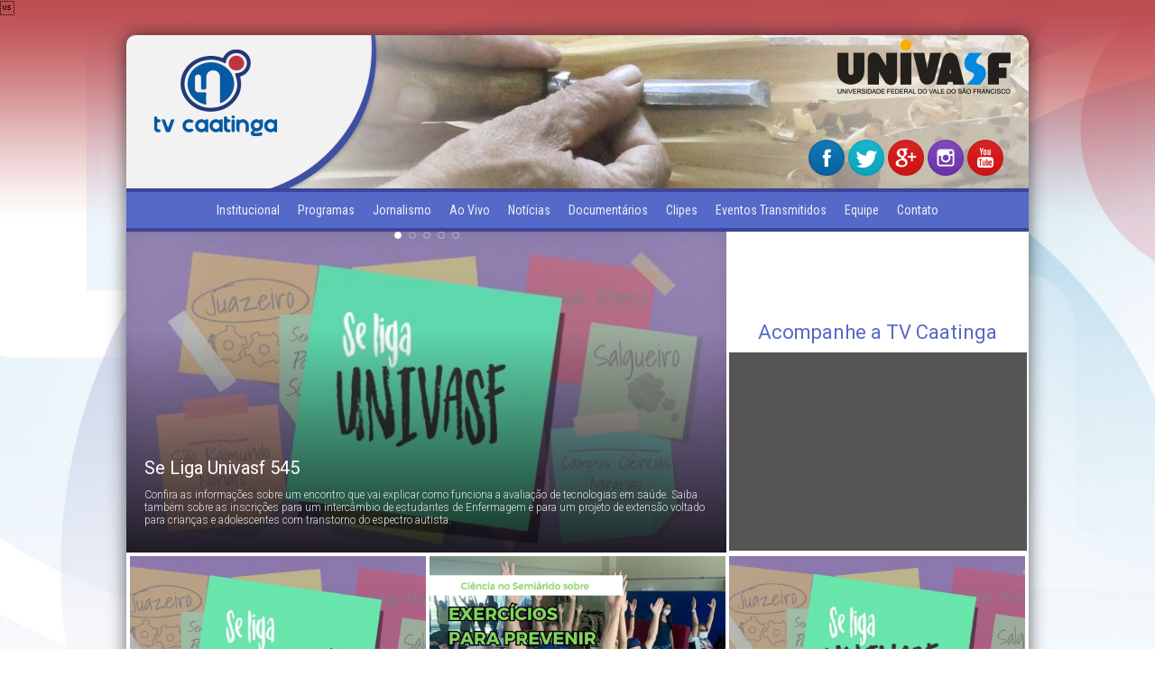

--- FILE ---
content_type: text/html
request_url: https://rtvcaatinga.univasf.edu.br/
body_size: 5080
content:
<!doctype html>
<html xmlns:fb="https://ogp.me/ns/fb#">
	<head>
		<meta charset="utf-8">
		
				<meta property="og:title" content="RTV Caatinga" />
		<meta property="og:type" content="website" />
		<meta property="og:image" content="http://www.rtvcaatinga.univasf.edu.br/img/socialnetwork/facebook.png" />
		<meta property="og:url" content="http://rtvcaatinga.univasf.edu.br/" />
		<meta property="og:description" content="Site da RTV Caatinga, webtv educativa da Univasf." />
		<meta property="og:site_name" content="http://www.rtvcaatinga.univasf.edu.br" />
		<meta property="fb:app_id" content="621399497957594" />		
		<!--
			<PageMap>
			 <DataObject type="document">
				<Attribute name="title">RTV Caatinga - </Attribute>
				<Attribute name="author">RTV Caatinga</Attribute>
				<Attribute name="description">Site da RTV Caatinga, que faz parte da UNIVASF.</Attribute>
			 </DataObject>
			 <DataObject type="thumbnail">
				<Attribute name="src" value="http://www.rtvcaatinga.univasf.edu.br/img/socialnetwork/facebook.png" />
				<Attribute name="width" value="512" />
				<Attribute name="height" value="512" />
			 </DataObject>
			</PageMap>
		!-->
		
		
				
		<title>RTV Caatinga</title>
		
		<base href="/">
		
		<!-- CSS -->
		<link href='https://fonts.googleapis.com/css?family=Roboto:400,300,700,300italic,400italic,700italic|Roboto+Condensed:400,700,300' rel='stylesheet' type='text/css'>
		<link type="text/css" rel="stylesheet" href="css/main.css" />
		
		<!-- CDN LIBS -->
		<script src="js/jquery.js"></script>
		<script src="js/transit.js"></script>
		<script src="js/packery.js"></script>
		
		<!-- PLAYER -->
		<script src="player/jwplayer.js"></script>
		<!--<script type="text/javascript">jwplayer.key="YL099MM75LDfEXRLxlXxP9Lba9U1LRywpCdgww==";</script>-->
		<script type="text/javascript">jwplayer.key="ydya6WHXp5B1c80tEPLkCeEQ882Le113rz0glg==";</script>
		
		
		<!-- MAIN JS -->
		<script src="js/slider.js"></script>
		<script src="js/flux.js"></script>
		<script src="js/main.js"></script>
		
		<script>
			(function(i,s,o,g,r,a,m){i['GoogleAnalyticsObject']=r;i[r]=i[r]||function(){
			(i[r].q=i[r].q||[]).push(arguments)},i[r].l=1*new Date();a=s.createElement(o),
			m=s.getElementsByTagName(o)[0];a.async=1;a.src=g;m.parentNode.insertBefore(a,m)
			})(window,document,'script','//www.google-analytics.com/analytics.js','ga');
			ga('create', 'UA-55778492-1', 'auto');
			ga('send', 'pageview');
		</script>
	
	</head>
	<body>
		<div id="site">
			<div id="header">
			
				<div id="top-slider">
					<div id="top-slider-container">
						<ul>
						<li><img src="i/?w=1000&src=../album/2/c7220aa664b7ed2340a5e09851743154.jpg&hash=0efc7cc791e78aedc049534048aa35f0" /></li><li><img src="i/?w=1000&src=../album/2/3b690f5960a4a4e0da7b30a7ea9eb6be.jpg&hash=abb259ef158bd0d162c1170f1eb233a5" /></li><li><img src="i/?w=1000&src=../album/2/3a72a450506821dbd974be3607fbfed0.jpg&hash=f32e9f83a8780ced2df1beff805ba482" /></li><li><img src="i/?w=1000&src=../album/2/dc1af7d9a3f406cfec57c26924f6a117.jpg&hash=45de355a8271f715d46c5354f3b183ee" /></li><li><img src="i/?w=1000&src=../album/2/2bba84cefc08a212723da8e986f73e57.jpg&hash=4997e817caec248a7a8ff5ce638d08e6" /></li><li><img src="i/?w=1000&src=../album/2/65f46adfa51164a61ddd9fe15b17f6de.jpg&hash=e7e2e9a5aea0aa77eab179cc3de13021" /></li><li><img src="i/?w=1000&src=../album/2/f34e619e7fb864785a51190641a41f85.jpg&hash=33329b523e670ea7e433a44e2cf513c1" /></li><li><img src="i/?w=1000&src=../album/2/30dddd6c618984e3dd13f7679561c24d.jpg&hash=89da76851d9bcfd72ad4f65a6d1fb150" /></li><li><img src="i/?w=1000&src=../album/2/ff96484edd016f984c7ccd5c02aafd8b.jpg&hash=3806eabeff07fe273eceb92e96749426" /></li><li><img src="i/?w=1000&src=../album/2/625c64b716b5aa8c186ec10559075329.jpg&hash=fdca3d7efe971e061b982f31c7987e32" /></li>						</ul>
					</div>
				</div>
				
				<div id="overlay"><img src="img/site/overlay.png" /></div>
			
				<a href="/index.php"><img id="logo" src="img/site/logo.png" /></a>
				
				<a id="logo-univasf" href="https://portais.univasf.edu.br/" target="_blank"><img src="img/site/univasf.png" /></a>
				
				<div id="facebook-like">
					<fb:like href="https://www.facebook.com/pages/RTV-Caatinga/384199374998327" layout="button_count" action="like" show_faces="false" share="false"></fb:like>
				</div>
				
				<div id="socialnetworks">
					<ul>
						<li><a target="_blank" href="https://www.facebook.com/pages/RTV-Caatinga/384199374998327"><img src="img/socialnetwork/fb.png" /></a></li>
						<li><a target="_blank" href="https://twitter.com/RTVCaatinga"><img src="img/socialnetwork/twitter.png" /></a></li>
						<li><a target="_blank" href="https://plus.google.com/102062785174771253063/posts"><img src="img/socialnetwork/googleplus.png" /></a></li>
						<li><a target="_blank" href="https://instagram.com/rtvcaatinga"><img src="img/socialnetwork/instagram.png" /></a></li>
						<li><a target="_blank" href="https://www.youtube.com/channel/UCCNEfhme3KlBhqB7LFPd7vg"><img src="img/socialnetwork/youtube.png" /></a></li>
					</ul>
				</div>	
				
			</div>
			<ul id="main-menu" class="menu">
				<li>
					<a href="javascript:void(0)">Institucional</a>
					<ul>
						<li><a href="/tvcaatinga">Sobre a TV Caatinga</a></li>
						<li><a href="/univasf">Sobre a Univasf</a></li>
						<li><a href="/institucional">Vídeos Institucionais</a></li>
					</ul>
				</li>
				<li>
					<a href="javascript:void(0)">Programas</a>
					<ul>
						<li><a href="/leia">#Leia+</a></li><li><a href="/ciencianosemiarido">Ciência no Semiárido</a></li><li><a href="/coronavirus">COVID-19: Ações e Cuidados</a></li><li><a href="/éassimqueeufalo">É assim que eu falo</a></li><li><a href="/entreumcafeumaprosa">Entre um Café, uma Prosa</a></li><li><a href="/memoriasertao">Memória Sertão</a></li><li><a href="/meuambiente">Meu Ambiente</a></li><li><a href="/nossarua">Nossa Rua</a></li><li><a href="/OCausoésério">O Causo é Sério</a></li><li><a href="/queroser">Quero Ser</a></li><li><a href="/saboresdacaatinga">Sabores da Caatinga</a></li><li><a href="/seligaunivasf">Se Liga Univasf</a></li><li><a href="/sertaosaudavel">Sertão Saudável</a></li><li><a href="/souforro">Sou Forró</a></li><li><a href="/sousaojoao">Sou São João</a></li><li><a href="/sousertao">Sou Sertão</a></li><li><a href="/univasfdebate">Univasf Debate</a></li><li><a href="/vivacaatinga">Viva Caatinga!</a></li>					</ul>
				</li>
				<li><a href="/jornalismo">Jornalismo</a></li>
				<li><a href="/aovivo">Ao Vivo</a></li>
				<li><a href="/noticias">Notícias</a></li>
				<li><a href="/documentarios">Documentários</a></li>
				<li><a href="/clipes">Clipes</a></li>
				<li><a href="/transmissoes">Eventos Transmitidos</a></li>
				<li><a href="/equipe">Equipe</a></li>
				<li><a href="/contato">Contato</a></li>
			</ul>
			
			<div id="content">
				
				<div id="main-slider" class="unslider">
	<div class="shadow"></div> 
	<div class="slider">
		<ul>
			<li><a href="https://youtu.be/C4Ca2aO3miA?feature=shared"><img src="i/?w=633&h=356&zc=1&src=../banner/1/3111fc768117d03ea4dd22277d24dc96.jpg&hash=f1139c70083da938bbeccf22ad14a9da"><div class="text-shadow"></div><h1>Se Liga Univasf 545</h1><h2>Confira as informações sobre um encontro que vai explicar como funciona a avaliação de tecnologias em saúde. Saiba também sobre as inscrições para um intercâmbio de estudantes de Enfermagem e para um projeto de extensão voltado para crianças e adolescentes com transtorno do espectro autista.
</h2></a></li><li><a href="https://youtu.be/jfTLIxUrOns"><img src="i/?w=633&h=356&zc=1&src=../banner/1/810049609526b0cdbeccc8f66275907c.jpg&hash=c24e69dbaebf98872f84a32f4daf3e23"><div class="text-shadow"></div><h1>Se Liga Univasf 531</h1><h2>Confira no boletim 531 as informações sobre as inscrições para novos membros do Conselho de curadores da Universidade Federal do Vale do São Francisco. Saiba também sobre as seleções para o Núcleo de estudos das paisagens semiáridas tropicais e para a coordenadoria de cursos da Secretaria de Educação a distância.  </h2></a></li><li><a href="https://youtu.be/I7RyoWLm9oI"><img src="i/?w=633&h=356&zc=1&src=../banner/1/80f3fac06b9c5988af054fe64d328593.jpg&hash=25dd1a526aa62b228f8e3188919b76c0"><div class="text-shadow"></div><h1>Sertão Saudável Obesidade</h1><h2>No Sertão Saudável de hoje, saiba mais sobre uma doença que contribui com o desenvolvimento de problemas nas articulações, dificuldades respiratórias e até com algumas formas de câncer. O acompanhamento médico, a reeducação alimentar e o fim do sedentarismo auxiliam na prevenção e tratamento da obesidade.</h2></a></li><li><a href="https://youtu.be/XpSFWtb9b-M?feature=shared"><img src="i/?w=633&h=356&zc=1&src=../banner/1/fff221550197b0749c49c6071e5f0047.jpg&hash=fde58921dade1e6e986e755190e53eb2"><div class="text-shadow"></div><h1>Se Liga Univasf 526</h1><h2>Nesta edição, fique por dentro do serviço de atendimento psicológico disponível para a comunidade acadêmica da Univasf e o público externo. Saiba também sobre uma pesquisa que investiga a precarização do trabalho docente em Universidades públicas e a submissão de trabalhos para o I Simpósio em materiais didáticos e metodologias ativas.</h2></a></li><li><a href="https://youtu.be/jtBVvquxrqU"><img src="i/?w=633&h=356&zc=1&src=../banner/1/56ca728e95f7aa9b7019d4903353a8ef.jpg&hash=9d54a12168ce4b2b49088390bf233a22"><div class="text-shadow"></div><h1>#Leia+ Dos bailes aos funerais</h1><h2>O livro “Dos bailes aos funerais” relata a história da Philarmônica 21 de setembro, fundada há mais de 100 anos. A partir da coleta de depoimentos e da pesquisa em edições de 1915 a 1989 do jornal O Pharol, a obra também analisa a influência da banda na cultura, educação musical e na vida social de Petrolina, no Semiárido pernambucano.</h2></a></li>		</ul>
	</div>
</div>

<div id="tempo">
	<iframe id="tempo-iframe" allowtransparency="true" marginwidth="0" marginheight="0" hspace="0" vspace="0" frameborder="0" scrolling="no" src="http://www.cptec.inpe.br/widget/widget.php?p=3944&w=n&c=5770f0&f=ffffff"></iframe>
</div>

<div id="main-player">
	<h1>Acompanhe a TV Caatinga</h1>
	<div id="main-player-container" style="box-sizing:border-box !important;">
		<iframe style="width:100%;height:100%;border:none;" allowfullscreen="" src="http://rtvcaatinga.univasf.edu.br/player/?video=tvcaatinga247" class="player"></iframe>
	</div>
</div>
<br style="clear:both" />
<div class="boxes">
	<div class="block block-style-fullimagesubtitle" style="width:328px;height:240px;background-image:url(i/?src=../img/block/124.jpg&hash=f287149706ebd165795e6de39035c4fc);background-position:-64px -6px;background-size:144%;background-repeat:no-repeat;" /><a href="https://youtu.be/VfvoiFqrf0g"><div class="block-overlay"><h3 style="font-size:10px;line-height:10px;color:#ffffff;"></h3><h1 style="font-size:16px;line-height:16px;color:#ffffff;">Se Liga Univasf 523</h1><h2 style="font-size:12px;line-height:12px;color:#ffffff;">Campanha solidária de Páscoa realizada pela empresa Concretize Júnior</h2></div></a></div><div class="block block-style-fullimagesubtitle" style="width:328px;height:240px;background-image:url(i/?src=../img/block/127.jpg&hash=77776f73968931ae50001a03552a250b);background-position:0px 0px;background-size:133%;background-repeat:no-repeat;" /><a href="https://youtu.be/rJF4_Kzh2hM"><div class="block-overlay"><h3 style="font-size:10px;line-height:10px;color:#ffffff;"></h3><h1 style="font-size:16px;line-height:16px;color:#ffffff;">Ciência no Semiárido sobre exercícios para prevenir quedas </h1><h2 style="font-size:12px;line-height:12px;color:#ffffff;">O estudo contou com a participação de mais de 150 voluntários</h2></div></a></div><div class="block block-style-fullimagesubtitle" style="width:328px;height:240px;background-image:url(i/?src=../img/block/114.jpg&hash=cf1eae6e0619eba5b070c0e8b0a75372);background-position:-50px -6px;background-size:136%;background-repeat:no-repeat;" /><a href="https://youtu.be/MzWjjaiGgYE"><div class="block-overlay"><h3 style="font-size:10px;line-height:10px;color:#ffffff;"></h3><h1 style="font-size:16px;line-height:16px;color:#ffffff;">Se Liga Univasf 522</h1><h2 style="font-size:12px;line-height:12px;color:#ffffff;">Saiba sobre os prazos de inscrição para supervisores do Pibid </h2></div></a></div></div>				

			</div>
			
			
			<div id="footer">
								<ul id="footer-logos">
					<li><a target="_blank" href="http://tvbrasil.ebc.com.br/"><img src="banner/2/a196cb868159b3c4fb899192b182f4df.jpg"></a></li><li><a target="_blank" href="http://www.futura.org.br/"><img src="banner/2/336d6be42859026068c489680b2c3513.jpg"></a></li><li><a target="_blank" href="http://www.canal.fiocruz.br/"><img src="banner/2/d69679a1e91769bab153256ce0c90a65.jpg"></a></li><li><a target="_blank" href="http://www.tve.ba.gov.br/"><img src="banner/2/4b6c936ee13950652b38c358dd2c12c0.png"></a></li><li><a target="_blank" href="https://www.ufpe.br/ntvru"><img src="banner/2/fb57a0d778aa60f7274b8f03876856cb.jpg"></a></li><li><a target="_blank" href="https://www.tvpernambuco.pe.gov.br/"><img src="banner/2/a3d138aa87e329d2590b6f4d921beabe.jpg"></a></li>				</ul>
								<p>Todos os direitos reservados<br />
© 2024 - RTV Caatinga<br />
Campus Petrolina Centro<br />
Av. José de Sá Maniçoba, S/N, Centro<br />
Petrolina - PE - CEP 56304-917<br />
Email: contato.rtvcaatinga@univasf.edu.br</p>
			</div>
			
		</div>
	</body>
</html>


--- FILE ---
content_type: text/css
request_url: https://rtvcaatinga.univasf.edu.br/css/main.css
body_size: 3459
content:
*{
	margin:0;
	padding:0;
	outline:none;
}
html{
	font-family:'Roboto',sans-serif;
}
html,body{
	height:100%;
}
body{
	background-image:url(../img/site/bg3.png),url(../img/site/bg.jpg);
	background-repeat:repeat-x,no-repeat,no-repeat;
}
#site{
	position:relative;
	margin:20px auto 0px auto;
	width:1000px;
	box-shadow:0px 0px 20px rgba(0,0,0,0.6);
	min-height:100%;
	background:#fff;
	box-sizing:border-box;
	padding-bottom:300px;
	border-top-left-radius:10px;
	border-top-right-radius:10px;
}

#univasf-bar{
	height:34px;
	background:-webkit-linear-gradient(top, #ddd 0%,#bbb 100%);
	box-shadow:0px 1px 2px rgba(0,0,0,0.3);
	border-bottom:1px solid #fff;
	position:relative;
	z-index:9999;
}


#sidebar{
	float:right;
	width:300px;
	box-sizing:border-box;
	min-height:100%;
	padding:10px 20px;
}


#header{
	height:170px;
	width:1000px;
	box-sizing:border-box;
	position:relative;
	z-index:3;
	background:url(../img/site/top.jpg) no-repeat;
	border-top-left-radius:10px;
	border-top-right-radius:10px;
	overflow:hidden;
}
#header #logo{
	position:absolute;
	left:0px;
	top:10px;
	z-index:1;
}
#facebook-like{
	position:absolute;
	top:130px;
	left:60px;
}
#header #top-slider{
	position:absolute;
	top:0;
	left:0;
	width:1000px;
	height:180px;
	z-index:0;
	border-top-left-radius:10px;
	border-top-right-radius:10px;
}
#header #top-slider-container{
	width:1000px;
	height:180px !important;
}
#header #top-slider-container li{
	display:inline-block;
}
#header #overlay{
	position:absolute;
	top:0;
	left:0;
	z-index:0;
	border-top-left-radius:10px;
	border-top-right-radius:10px;
}
#header #slide img,#header #overlay img{
	border-top-left-radius:10px;
	border-top-right-radius:10px;
}

#header #socialnetworks{
	position:absolute;
	z-index:1000;
	right:28px;
	bottom:10px;
}
#header #socialnetworks ul{
	list-style:none;
}
#header #socialnetworks li{
	display:inline-block;
}
#header #socialnetworks img{
	width:40px !important;
	height:40px !important;
}

#header #logo-univasf{
	display:block;
	position:absolute;
	right:20px;
	top:5px;
}

.menu{
	height:48px;
	background:#5569c8;
	box-sizing:border-box;
}
#main-menu{
	text-align:center;
	border-bottom:4px solid #3c459a;
	border-top:4px solid #3c459a;
}
#show-menu{
	padding-left:30px;
}
#menu ul{
	text-align:center;
}
.menu li{
	display:inline-block;
	height:40px;
	line-height:40px;
	position:relative;
}
.menu li ul{
	text-align:left;
	background:#5569c8;
}
.menu a{
	padding:0px 8px;
	display:block;
	color:#eceef6;
	text-decoration:none;
	font-family:'Roboto Condensed',sans-serif;
	font-size:14px;
}
.menu a:hover{
	background:#ec7242;
	color:#fff;
}
.menu li ul{
	position:absolute;
	top:40px;
	left:0;
	background:#7f90e1;
	width:200px;
	display:none;
	z-index:99999;
}
.menu li:hover ul{
	display:block;
}
.menu li ul li{
	display:block;
}
.menu li ul li a{
	padding-left:20px;
}



#halo{
	position:absolute;
	top:0px;
	left:0px;
	z-index:2;
}



#content{
	height:auto;
}
#footer{
	position:absolute;
	bottom:0;
	background:url(../img/site/footer.jpg) no-repeat;
	height:300px;
	width:100%;
}
#footer-logos{
	position:absolute;
	width:100%;
	height:120px;
	list-style:none;
	text-align:center;
	padding-top:50px;
}
#footer-logos li{
	display:inline-block;
	margin:0px 10px;
}
#footer-logos img{
	height:100px;
	width:auto;
}

#footer p{
	font-size:12px;
	text-align:center;
	padding-top:200px;
	color:#555;
	line-height:13px;
}


/* ========================= HOME ============================== */



#main-slider{
	position:relative;
	overflow:hidden;
	width:665px;
	height:356px;
	float:left;
}
#tempo{
	float:right;
	width:330px;
	height:66px;
	box-sizing:border-box;
	padding:10px 0px 0px 5px;
}
#tempo-iframe{
	width:320px;
}
#main-player{
	width:328px;
	height:auto;
	float:right;
	box-sizing:border-box;
	margin-right:4px;
	padding-top:33px;
}
#main-player h1{
	font-weight:400;
	text-align:center;
	font-size:22px;
	color:#5569c8;
	padding:0px 0px 10px 0;
}
#main-player-container{
	width:330px;
	height:220px;
	overflow:hidden;
	background:#555;
}
#main-slider .shadow{
	width:100%;
	height:10px;
	background:#fff;
	position:absolute;
	top:-10px;
	box-shadow:0px 2px 6px rgba(0,0,0,0.3);
	z-index:1;
	display:none;
}
.slider{
	background:#000;
	position:relative;
}
.slider ul{
	list-style:none;
}
.slider li{
	float:left;
	text-align:center;
	position:relative;
}
.slider img{
	width:100%;
}
#main-slider .slider img{
	height:360px;
}
.slider li .text-shadow{
	height:250px;
	width:100%;
	position:absolute;
	bottom:0;
	background:-webkit-linear-gradient(top, rgba(0,0,0,0) 0%,rgba(0,0,0,0.8) 100%);
	background:-moz-linear-gradient(top, rgba(0,0,0,0) 0%, rgba(0,0,0,0.8) 100%);
	background:-ms-linear-gradient(top, rgba(0,0,0,0) 0%,rgba(0,0,0,0.8) 100%);
}
.slider .dots{
	display:block;
	position:absolute;
	top:0px;
	width:100%;
	text-align:center;
	opacity:0;
}
.slider .dots li {
	float:none;
	display:inline-block;
	width:6px;
	height:6px;
	margin:0 4px;
	text-indent:-999em;
	border:1px solid #fff;
	border-radius:6px;
	cursor: pointer;
	opacity:0.4;
	-webkit-transition:background .5s,opacity .5s;
	-moz-transition:background .5s,opacity .5s;
	transition:background .5s,opacity .5s;
	font-size:0px;
}
.slider .dots li.active {
	background:#fff;
	opacity:1;
}
.slider li h1{
	position:absolute;
	top:250px;
	left:0px;
	color:#fff;
	width:100%;
	box-sizing:border-box;
	text-align:left;
	padding:0px 20px;
	font-size:20px;
	font-weight:400;
}
.slider li h2{
	position:absolute;
	top:285px;
	height:60px;
	left:0px;
	color:#fff;
	width:100%;
	font-size:12px;
	text-align:left;
	box-sizing:border-box;
	padding:0px 20px;
	color:#ddd;
	font-weight:300;
}
.slider a{
	display:block;
	cursor:pointer;
}

/* ========================= PAGE ============================== */

.page{

}
.page h1{
	
}

.page p{
	padding:10px 0;
}

#page-container{
	float:left;
	width:700px;
	padding:10px 50px 30px 50px;
	box-sizing:border-box;
}
#page-header{
	height:150px;
	overflow:hidden;
}


/* ===========================NEWS ============================================== */

#news{
	float:left;
	width:700px;
	box-sizing:border-box;
	padding:20px;
}
#news h1{
	color:#b23756;
	font-weight:normal;
	padding-top:20px;
	padding-bottom:15px;
}
#news ul{
	list-style:none;
}
#news li{
	clear:both;
	padding:15px 0;
	border-bottom:1px dashed #ccc;
}
#news li img{
	padding:10px;
	background:#fff;
	border:1px solid #eee;
	box-shadow:0px 6px 6px -6px rgba(0,0,0,0.4);
	float:left;
	margin-right:15px;
	width:50px;
	height:50px;
}
#news a{
	color:#555;
	text-decoration:none;
}
#news h2{
	padding-top:10px;
	font-size:18px;
	padding-bottom:5px;
}
#news h3{
	color:#b23756;
	font-size:12px;
	padding-top:50px;
}
#news p{
	
}
#news-sidebar{
	float:right;
	width:300px;
	box-sizing:border-box;
	padding:20px 30px;
}

/* =========================== POST ============================================== */

#post{
	float:left;
	width:700px;
	box-sizing:border-box;
	padding:50px 30px 30px 30px;
}
#post h1,.comment-header{
	color:#c64816;
	font-weight:normal !important;
	padding-top:10px !important;
}
#post ul{
	list-style:none;
}
#post li{
	clear:both;
	padding:15px 0;
	border-bottom:1px dashed #ccc;
}
#post li img{
	padding:10px;
	background:#fff;
	border:1px solid #eee;
	box-shadow:0px 6px 6px -6px rgba(0,0,0,0.4);
	float:left;
	margin-right:15px;
	width:50px;
	height:50px;
}
#post a{
	color:#555;
	text-decoration:none;
}
#post h2{
	padding-top:0px;
	font-size:18px;
	padding-bottom:25px;
	font-style:italic;
	font-weight:300;
	color:#777;
}
#post h3{
	color:#c64816;
	font-size:12px;
}
#post p{
	font-size:14px;
}

photo-gallery{
	display:none;
}

/* =========================== PHOTO ALBUM ============================================== */

.album{
	width:640px;
	height:500px;
	background:#333;
	position:relative;
}
.album h1{
	color:#fff !important;
	padding:10px 20px !important;
	font-size:18px;
	text-align:right;
}
.album .slide{
	width:400px;
	height:360px;
	position:relative;
	left:10px;
}
.album li{
	border:none !important;
	color:#fff;
	font-weight:bold;
}
.album .caption{
	background:none !important;
	bottom:-50px !important;
	padding:0px 100px !important;
}
.album h3{
	padding:0 !important;
	padding-bottom:7px !important;
	font-size:14px !important;
	line-height:16px !important;
	color:#eee !important;
}
.album h4{
	padding:0 !important;
	font-size:12px !important;
	line-height:12px !important;
	color:#ccc !important;
}
.album .surface a{
	background:none !important;
	color:#ccc !important;
}

/* ========================= SHOW ============================== */

#show{
	float:left;
	width:700px;
	box-sizing:border-box;
	padding:5px 10px;
}
.show-subtitle{
	font-weight:300;
	padding:20px 0px 4px 0px;
	margin:0px 0px 10px 0px;
	border-bottom:1px solid #ccc;
}
#show-header{
	height:150px;
	overflow:hidden;
}
#show-sidebar{
	float:right;
	width:300px;
	box-sizing:border-box;
	padding:20px 30px;
}
#show-slider{
	position:relative;
	width:680px;
	overflow:hidden;
	height:383px;
}

#show-latest ul{
	list-style:none;
}
#show-latest li{
	float:left;
	width:223px;
	height:126px;
	margin:5px 5px 0px 0px;
	overflow:hidden;
	background:#ccc;
	position:relative;
}
#show-latest h1{
	position:absolute;
	bottom:0;
	box-sizing:border-box;
	padding:5px 10px;
	font-size:13px;
	line-height:14px;
	color:#fff;
}
#show-latest li:nth-child(3n+0){
	margin-right:0px;
	width:224px;
}
.show-latest-img-container{
	
}
#show-latest li img{
	position:absolute;
	top:-21px;
	width:224px;
}
#show-latest .text-shadow{
	position:absolute;
	bottom:0;
	height:100px;
	width:100%;
	background:-webkit-linear-gradient(top, rgba(0,0,0,0) 0%,rgba(0,0,0,0.7) 100%);
	background:-moz-linear-gradient(top, rgba(0,0,0,0) 0%, rgba(0,0,0,0.7) 100%);
	background:-ms-linear-gradient(top, rgba(0,0,0,0) 0%,rgba(0,0,0,0.7) 100%);
}

.show-more{
	text-align:right;
}
.show-more a{
	text-decoration:none;
	color:#c64816;
	font-size:13px;
}

#show-previous{
	padding:0px 0px 0px 9px;
}
#show-previous ul{
	list-style:none;
}
#show-previous li{
	float:left;
	width:324px;
	height:182px;
	margin:5px 5px 0px 0px;
	overflow:hidden;
	background:#ccc;
	position:relative;
}
#show-previous h1{
	position:absolute;
	bottom:0;
	box-sizing:border-box;
	padding:5px 10px 10px 10px;
	font-size:13px;
	color:#fff;
	line-height:13px;
}
#show-previous h1 p{
	font-weight:400;
	font-size:11px;
	line-height:13px;
}
#show-previous li:nth-child(3n+0){
	margin-right:0px;
}
#show-previous li img{
	position:absolute;
	top:-31px;
	width:324px;
}
#show-previous .text-shadow{
	position:absolute;
	bottom:0;
	height:150px;
	width:100%;
	background:-webkit-linear-gradient(top, rgba(0,0,0,0) 0%,rgba(0,0,0,0.7) 100%);
	background:-moz-linear-gradient(top, rgba(0,0,0,0) 0%, rgba(0,0,0,0.7) 100%);
	background:-ms-linear-gradient(top, rgba(0,0,0,0) 0%,rgba(0,0,0,0.7) 100%);
}

.full-size{
	padding:15px 0px 7px 15px;
}

#show-text{
	float:left;
	width:700px;
	box-sizing:border-box;
	padding:5px 20px;
}

.generic{
	background:url(../img/site/generic.jpg) no-repeat;
	box-sizing:border-box;
	padding:20px;
	position:relative;
	border-bottom:4px solid #3c459a;
}
.generic h1{
	font-weight:300;
	font-size:46px;
}
.generic h2{
	font-weight:300;
	font-size:14px;
	width:500px;
}
.generic h3{
	font-weight:300;
	font-size:46px;
	position:absolute;
	bottom:15px;
	left:20px;
}

/* ========================= VIDEO ============================== */

#video-area{
	padding:10px 20px;
	float:left;
	width:700px;
	box-sizing:border-box;
}
#video-area h1{
	font-weight:300;
	font-size:30px;
	padding:10px 0px 20px 0px;
}
#video-description{
	background:#f4f4f4;
	font-size:14px;
	margin:10px 0px;
	box-sizing:border-box;
	padding:30px 20px;
	font-size:13px;
}

/* ================================================================================= BOXES ================================================================= */

.block-overlay{
	box-sizing:border-box;
}

/* BLANK */
.block-style-blank *{
	display:none;
}

/* FULLIMAGEALL */
.block-style-fullimageall .block-overlay{
	position:absolute;
	bottom:0;
	left:0;
	width:100%;
	height:auto;
	background:-webkit-linear-gradient(top,rgba(0,0,0,0) 0%,rgba(0,0,0,0.8) 100%);
	padding:30px 10px 10px 10px;
}
.block-style-fullimageall h1{
	padding-bottom:0px;
	padding-top:6px;
	font-weight:400;
}
.block-style-fullimageall h2{
	
}
.block-style-fullimageall h3{
	
}

/* FULLIMAGEHAT */
.block-style-fullimagehat .block-overlay{
	position:absolute;
	bottom:0;
	left:0;
	width:100%;
	height:auto;
	background:-webkit-linear-gradient(top,rgba(0,0,0,0) 0%,rgba(0,0,0,0.65) 100%);
	padding:30px 10px 7px 10px;
}
.block-style-fullimagehat h1{
	padding-bottom:6px;
	padding-top:6px;
}
.block-style-fullimagehat h2{
	display:none;
}

/* FULLIMAGESUBTITLE */
.block-style-fullimagesubtitle .block-overlay{
	position:absolute;
	bottom:0;
	left:0;
	width:100%;
	height:auto;
	background:-webkit-linear-gradient(top,rgba(0,0,0,0) 0%,rgba(0,0,0,0.65) 100%);
	padding:30px 10px 20px 10px;
}
.block-style-fullimagesubtitle h1{
	padding-bottom:6px;
	padding-top:6px;
}
.block-style-fullimagesubtitle h3{
	display:none;
}

/* FULLIMAGETITLE */
.block-style-fullimagetitle .block-overlay{
	position:absolute;
	bottom:0;
	left:0;
	width:100%;
	height:auto;
	background:-webkit-linear-gradient(top,rgba(0,0,0,0) 0%,rgba(0,0,0,0.65) 100%);
	padding:30px 10px 20px 10px;
}
.block-style-fullimagetitle h1{
	padding-bottom:6px;
	padding-top:6px;
}
.block-style-fullimagetitle h2{
	display:none;
}
.block-style-fullimagetitle h3{
	display:none;
}

/* FULLIMAGE */
.block-style-fullimage .block-overlay{
	display:none;
}
.block-style-fullimage h1{
	display:none;
}
.block-style-fullimagetitle h2{
	display:none;
}
.block-style-fullimagesubtitle h3{
	display:none;
}

/* TITLECOMPLETE */
.block-style-titlecomplete .block-overlay{
	position:absolute;
	bottom:0;
	left:0;
	width:100%;
	height:auto;
	background:none;
	padding:30px 10px 20px 10px;
}
.block-style-titlecomplete h1{
	padding-bottom:6px;
	padding-top:6px;
}
.block-style-titlecomplete h2{
	
}
.block-style-titlecomplete h3{
	
}

/* TITLESUBTITLE */
.block-style-titlesubtitle .block-overlay{
	position:absolute;
	bottom:0;
	left:0;
	width:100%;
	height:auto;
	background:none;
	padding:30px 10px 20px 10px;
}
.block-style-titlesubtitle h1{
	padding-bottom:6px;
	padding-top:6px;
}
.block-style-titlesubtitle h3{
	display:none;
}

/* TITLEHAT */
.block-style-titlehat .block-overlay{
	position:absolute;
	bottom:0;
	left:0;
	width:100%;
	height:auto;
	background:none;
	padding:30px 10px 20px 10px;
}
.block-style-titlehat h1{
	padding-bottom:6px;
	padding-top:6px;
}
.block-style-titlehat h2{
	display:none;
}
.block-style-titlehat h3{
	display:none;
}

/* TITLEHAT */
.block-style-title .block-overlay{
	position:absolute;
	bottom:0;
	left:0;
	width:100%;
	height:auto;
	background:none;
	padding:30px 10px 20px 10px;
}
.block-style-title h1{
	padding-bottom:6px;
	padding-top:6px;
}
.block-style-title h2{
	display:none;
}
.block-style-title h3{
	display:none;
}

/* ==================== BOXES ============ */

.boxes{
	width:1000px;
	box-sizing:border-box;
	padding:4px 0px 4px 4px;
}
.boxes .block{
	background:#ccc;
}
.boxes .block a{
	display:block;
	height:100%;
	z-index:9999;
}

/* ==================== SIDEBAR ============ */

.sidebar{
	
}
.sidebar h1{
	color:#3c4599;
	font-size:16px;
	line-height:32px;
}
.sidebar h1 img{
	float:left;
	width:32px;
	height:32px;
	padding-right:8px;
}

#facebook-last-posts{
	list-style:none;
}
#facebook-last-posts a{
	text-decoration:none;
	color:#555;
}
#facebook-last-posts h2{
	font-size:11px;
	color:#b73a3e;
}
#facebook-last-posts p{
	font-size:12px;
	padding:5px 0;
	text-align:justify;
}
#facebook-last-posts li{
	padding:15px 0px 10px 0;
	border-bottom:1px solid #ddd;
	min-height:90px;
}
#facebook-last-posts li img{
	width:120px;
	height:auto;
	float:left;
	padding:10px 10px 0px 0px;
}
#facebook-last-posts li:last-child{
	border:none;
}


#last-videos{
	list-style:none;
}
#last-videos li{
	width:240px;
	height:126px;
	margin:5px 5px 0px 0px;
	overflow:hidden;
	background:#ccc;
	position:relative;
}
#last-videos h1{
	position:absolute;
	bottom:0;
	box-sizing:border-box;
	padding:5px 10px;
	font-size:11px;
	line-height:14px;
	color:#fff;
	font-weight:normal;
}
#last-videos br{
	line-height:10px;
}
#last-videos h1 span{
	font-weight:bold;
}
#last-videos li img{
	position:absolute;
	width:324px;
}
#last-videos .text-shadow{
	position:absolute;
	bottom:0;
	height:100px;
	width:100%;
	background:-webkit-linear-gradient(top, rgba(0,0,0,0) 0%,rgba(0,0,0,0.7) 100%);
	background:-moz-linear-gradient(top, rgba(0,0,0,0) 0%, rgba(0,0,0,0.7) 100%);
	background:-ms-linear-gradient(top, rgba(0,0,0,0) 0%,rgba(0,0,0,0.7) 100%);
}



/* ==================== LIVE ============ */

#live-player{
	border:4px solid #0568b2;
	background:#555;
	height:344px;
}

#live-container{
	float:left;
	width:700px;
	padding:10px 50px 30px 30px;
	box-sizing:border-box;
	text-align:center;
}
#live-content{
	padding:5px 0px 20px 0px;
}
#live-content h1{
	font-size:22px;
	padding-bottom:5px;
}
#live-content h2{
	font-size:16px;
	padding-bottom:5px;
}
#live-content p{
	font-size:14px;
}

/* ==================== CONTACT ============ */

#talk{

}
#talk h2{
	font-weight:bold;
	font-size:14px;
	color:#777;
	padding-top:10px;
}
#talk input,#talk textarea{
	padding:5px 10px;
	width:470px;
	border:1px solid #ccc;
}
#talk textarea{
	height:200px;
	resize:none;
}
#talk button{
	background:#b33658;
	font-weight:bold;
	color:#fff;
	border:none;
	padding:7px 13px;
	border-radius:8px;
	margin-top:10px;
	cursor:pointer;
}
#talk button:disabled{
	opacity:0.5;
}


.noborder img{
	margin-top:-63px;
}



.team-member{
	padding:10px 0 7px 0;
	border-bottom:1px solid #ccc;
}
.team-member-photo{
	float:left;
	margin-right:10px;
}
.team-member h1{
	font-weight:300;
}
.team-member h2{
	font-weight:300;
	color:#b63b3f;
	padding-bottom:10px;
}
.team-member p{
	font-size:12px;
}

.news-photo-alt{
	display:block;
	height:20px;
	padding-top:3px;
	color:#777;
	text-align:center;
}


--- FILE ---
content_type: application/javascript
request_url: https://rtvcaatinga.univasf.edu.br/player/jwplayer.js
body_size: 17719
content:
if(typeof jwplayer=="undefined"){jwplayer=function(a){if(jwplayer.api){return jwplayer.api.selectPlayer(a)}};jwplayer.version="6.1.2972";jwplayer.vid=document.createElement("video");jwplayer.audio=document.createElement("audio");jwplayer.source=document.createElement("source");(function(d){var j=document,g=window,b=navigator,h="undefined",f="string",c="object";var k=d.utils=function(){};k.exists=function(m){switch(typeof(m)){case f:return(m.length>0);break;case c:return(m!==null);case h:return false}return true};k.styleDimension=function(m){return m+(m.toString().indexOf("%")>0?"":"px")};k.getAbsolutePath=function(s,r){if(!k.exists(r)){r=j.location.href}if(!k.exists(s)){return undefined}if(a(s)){return s}var t=r.substring(0,r.indexOf("://")+3);var q=r.substring(t.length,r.indexOf("/",t.length+1));var n;if(s.indexOf("/")===0){n=s.split("/")}else{var o=r.split("?")[0];o=o.substring(t.length+q.length+1,o.lastIndexOf("/"));n=o.split("/").concat(s.split("/"))}var m=[];for(var p=0;p<n.length;p++){if(!n[p]||!k.exists(n[p])||n[p]=="."){continue}else{if(n[p]==".."){m.pop()}else{m.push(n[p])}}}return t+q+"/"+m.join("/")};function a(n){if(!k.exists(n)){return}var o=n.indexOf("://");var m=n.indexOf("?");return(o>0&&(m<0||(m>o)))}k.extend=function(){var m=k.extend["arguments"];if(m.length>1){for(var o=1;o<m.length;o++){for(var n in m[o]){try{if(k.exists(m[o][n])){m[0][n]=m[o][n]}}catch(p){}}}return m[0]}return null};k.log=function(n,m){if(typeof console!=h&&typeof console.log!=h){if(m){console.log(n,m)}else{console.log(n)}}};var e=k.userAgentMatch=function(n){var m=b.userAgent.toLowerCase();return(m.match(n)!==null)};function l(m){return function(){return e(m)}}k.isIE=l(/msie/i);k.isFF=l(/firefox/i);k.isChrome=l(/chrome/i);k.isIOS=l(/iP(hone|ad|od)/i);k.isIPod=l(/iP(hone|od)/i);k.isIPad=l(/iPad/i);k.isAndroid=function(m){if(m){return e(new RegExp("android.*"+m,"i"))}else{return e(/android/i)}};k.isMobile=function(){return k.isIOS()||k.isAndroid()};k.saveCookie=function(m,n){j.cookie="jwplayer."+m+"="+n+"; path=/"};k.getCookies=function(){var p={};var o=j.cookie.split("; ");for(var n=0;n<o.length;n++){var m=o[n].split("=");if(m[0].indexOf("jwplayer.")==0){p[m[0].substring(9,m[0].length)]=m[1]}}return p};k.typeOf=function(n){var m=typeof n;if(m==="object"){if(!n){return"null"}return(n instanceof Array)?"array":m}else{return m}};k.translateEventResponse=function(o,m){var q=k.extend({},m);if(o==d.events.JWPLAYER_FULLSCREEN&&!q.fullscreen){q.fullscreen=q.message=="true"?true:false;delete q.message}else{if(typeof q.data==c){q=k.extend(q,q.data);delete q.data}else{if(typeof q.metadata==c){k.deepReplaceKeyName(q.metadata,["__dot__","__spc__","__dsh__"],["."," ","-"])}}}var n=["position","duration","offset"];for(var p in n){if(q[n[p]]){q[n[p]]=Math.round(q[n[p]]*1000)/1000}}return q};k.flashVersion=function(){if(k.isAndroid()){return 0}var m=b.plugins,n;if(m!=h){n=m["Shockwave Flash"];if(n){return parseInt(n.description.replace(/\D+(\d+)\..*/,"$1"))}}if(typeof g.ActiveXObject!=h){try{n=new ActiveXObject("ShockwaveFlash.ShockwaveFlash");if(n){return parseInt(n.GetVariable("$version").split(" ")[1].split(",")[0])}}catch(o){}}return 0};k.getScriptPath=function(o){var m=j.getElementsByTagName("script");for(var n=0;n<m.length;n++){var p=m[n].src;if(p&&p.indexOf(o)>=0){return p.substr(0,p.indexOf(o))}}return""};k.deepReplaceKeyName=function(t,o,m){switch(d.utils.typeOf(t)){case"array":for(var q=0;q<t.length;q++){t[q]=d.utils.deepReplaceKeyName(t[q],o,m)}break;case c:for(var p in t){var s,r;if(o instanceof Array&&m instanceof Array){if(o.length!=m.length){continue}else{s=o;r=m}}else{s=[o];r=[m]}var n=p;for(var q=0;q<s.length;q++){n=n.replace(new RegExp(o[q],"g"),m[q])}t[n]=d.utils.deepReplaceKeyName(t[p],o,m);if(p!=n){delete t[p]}}break}return t};var i=k.pluginPathType={ABSOLUTE:0,RELATIVE:1,CDN:2};k.getPluginPathType=function(n){if(typeof n!=f){return}n=n.split("?")[0];var o=n.indexOf("://");if(o>0){return i.ABSOLUTE}var m=n.indexOf("/");var p=k.extension(n);if(o<0&&m<0&&(!p||!isNaN(p))){return i.CDN}return i.RELATIVE};k.getPluginName=function(m){return m.replace(/^(.*\/)?([^-]*)-?.*\.(swf|js)$/,"$2")};k.getPluginVersion=function(m){return m.replace(/[^-]*-?([^\.]*).*$/,"$1")};k.isYouTube=function(m){return(m.indexOf("youtube.com")>-1||m.indexOf("youtu.be")>-1)};k.isRtmp=function(m,n){return(m.indexOf("rtmp")==0||n=="rtmp")};k.foreach=function(o,n){for(var m in o){if(o.hasOwnProperty(m)){n(m)}}};k.isHTTPS=function(){return(g.location.href.indexOf("https")==0)}})(jwplayer);(function(o){var d="video/",i="audio/",g="image",j="mp4",c="webm",n="ogg",b="aac",k="mp3",l="vorbis",m={mp4:d+j,vorbis:i+n,ogg:d+n,webm:d+c,aac:i+j,mp3:i+"mpeg",hls:"application/vnd.apple.mpegurl"},h={mp4:m[j],f4v:m[j],m4v:m[j],mov:m[j],m4a:m[b],f4a:m[b],aac:m[b],mp3:m[k],ogv:m[n],ogg:m[l],oga:m[l],webm:m[c],m3u8:m.hls},d="video",f={flv:d,f4v:d,mov:d,m4a:d,m4v:d,mp4:d,aac:d,f4a:d,mp3:"sound",smil:"rtmp",m3u8:"hls"};var a=o.extensionmap={};for(var e in h){a[e]={html5:h[e]}}for(e in f){if(!a[e]){a[e]={}}a[e].flash=f[e]}a.types=m;a.mimeType=function(q){for(var p in m){if(m[p]==q){return p}}};a.extType=function(p){return a.mimeType(h[p])}})(jwplayer.utils);(function(b){var a=b.loaderstatus={NEW:0,LOADING:1,ERROR:2,COMPLETE:3},c=document;b.scriptloader=function(e){var f=a.NEW,h=jwplayer.events,d=new h.eventdispatcher();b.extend(this,d);this.load=function(){var k=b.scriptloader.loaders[e];if(k&&(k.getStatus()==a.NEW||k.getStatus()==a.LOADING)){k.addEventListener(h.ERROR,g);k.addEventListener(h.COMPLETE,i);return}b.scriptloader.loaders[e]=this;if(f==a.NEW){f=a.LOADING;var j=c.createElement("script");if(j.addEventListener){j.onload=i;j.onerror=g}else{if(j.readyState){j.onreadystatechange=function(){if(j.readyState=="loaded"||j.readyState=="complete"){i()}}}}c.getElementsByTagName("head")[0].appendChild(j);j.src=e}};function g(j){f=a.ERROR;d.sendEvent(h.ERROR)}function i(j){f=a.COMPLETE;d.sendEvent(h.COMPLETE)}this.getStatus=function(){return f}};b.scriptloader.loaders={}})(jwplayer.utils);(function(a){a.trim=function(b){return b.replace(/^\s*/,"").replace(/\s*$/,"")};a.pad=function(c,d,b){if(!b){b="0"}while(c.length<d){c=b+c}return c};a.xmlAttribute=function(b,c){for(var d=0;d<b.attributes.length;d++){if(b.attributes[d].name&&b.attributes[d].name.toLowerCase()==c.toLowerCase()){return b.attributes[d].value.toString()}}return""};a.extension=function(b){if(!b||b.substr(0,4)=="rtmp"){return""}b=b.substring(b.lastIndexOf("/")+1,b.length).split("?")[0].split("#")[0];if(b.lastIndexOf(".")>-1){return b.substr(b.lastIndexOf(".")+1,b.length).toLowerCase()}};a.stringToColor=function(b){b=b.replace(/(#|0x)?([0-9A-F]{3,6})$/gi,"$2");if(b.length==3){b=b.charAt(0)+b.charAt(0)+b.charAt(1)+b.charAt(1)+b.charAt(2)+b.charAt(2)}return parseInt(b,16)}})(jwplayer.utils);(function(a){var c="invalid",b="36QXq4W@GSBV^teR";a.key=function(h){var g,i,e;function f(j){if(!a.exists(j)){j=""}try{j=d(j);var l=j.split("/");g=l[0];if(!g){g="free"}else{if(a.key.valid.indexOf(g)<0){g=c}}i=l[1];if(l[2]&&parseInt(l[2])>0){e=new Date();e.setTime(String(l[2]))}}catch(k){g=c}}function d(j){return a.tea.decrypt(j,b)}this.edition=function(){if(e&&e.getTime()<(new Date()).getTime()){return c}return g};this.token=function(){return i};f(h)};a.key.valid=["free","pro"]})(jwplayer.utils);(function(b){var c=b.tea={};c.encrypt=function(h,w){if(h.length==0){return("")}var x=c.strToLongs(a.encode(h));if(x.length<=1){x[1]=0}var l=c.strToLongs(a.encode(w).slice(0,16)),i=x.length,r=x[i-1],s=x[0],u=2654435769,t,o,f=Math.floor(6+52/i),m=0;while(f-->0){m+=u;o=m>>>2&3;for(var g=0;g<i;g++){s=x[(g+1)%i];t=(r>>>5^s<<2)+(s>>>3^r<<4)^(m^s)+(l[g&3^o]^r);r=x[g]+=t}}var j=c.longsToStr(x);return d.encode(j)};c.decrypt=function(j,w){if(j.length==0){return("")}var x=c.strToLongs(d.decode(j)),l=c.strToLongs(a.encode(w).slice(0,16)),i=x.length,r=x[i-1],s=x[0],u=2654435769,t,o,f=Math.floor(6+52/i),m=f*u;while(m!=0){o=m>>>2&3;for(var h=i-1;h>=0;h--){r=x[h>0?h-1:i-1];t=(r>>>5^s<<2)+(s>>>3^r<<4)^(m^s)+(l[h&3^o]^r);s=x[h]-=t}m-=u}var g=c.longsToStr(x);g=g.replace(/\0+$/,"");return a.decode(g)};c.strToLongs=function(g){var e=new Array(Math.ceil(g.length/4));for(var f=0;f<e.length;f++){e[f]=g.charCodeAt(f*4)+(g.charCodeAt(f*4+1)<<8)+(g.charCodeAt(f*4+2)<<16)+(g.charCodeAt(f*4+3)<<24)}return e};c.longsToStr=function(f){var e=new Array(f.length);for(var g=0;g<f.length;g++){e[g]=String.fromCharCode(f[g]&255,f[g]>>>8&255,f[g]>>>16&255,f[g]>>>24&255)}return e.join("")};var d={};d.code="ABCDEFGHIJKLMNOPQRSTUVWXYZabcdefghijklmnopqrstuvwxyz0123456789+/=";d.encode=function(q,s){s=(typeof s=="undefined")?false:s;var j,g,f,u,r,n,m,k,l=[],i="",p,t,o;var h=d.code;t=s?a.encode(q):q;p=t.length%3;if(p>0){while(p++<3){i+="=";t+="\0"}}for(p=0;p<t.length;p+=3){j=t.charCodeAt(p);g=t.charCodeAt(p+1);f=t.charCodeAt(p+2);u=j<<16|g<<8|f;r=u>>18&63;n=u>>12&63;m=u>>6&63;k=u&63;l[p/3]=h.charAt(r)+h.charAt(n)+h.charAt(m)+h.charAt(k)}o=l.join("");o=o.slice(0,o.length-i.length)+i;return o};d.decode=function(p,g){g=(typeof g=="undefined")?false:g;var i,f,e,q,m,k,j,s,l=[],r,o;var h=d.code;o=g?a.decode(p):p;for(var n=0;n<o.length;n+=4){q=h.indexOf(o.charAt(n));m=h.indexOf(o.charAt(n+1));k=h.indexOf(o.charAt(n+2));j=h.indexOf(o.charAt(n+3));s=q<<18|m<<12|k<<6|j;i=s>>>16&255;f=s>>>8&255;e=s&255;l[n/4]=String.fromCharCode(i,f,e);if(j==64){l[n/4]=String.fromCharCode(i,f)}if(k==64){l[n/4]=String.fromCharCode(i)}}r=l.join("");return g?a.decode(r):r};var a={};a.encode=function(e){var f=e.replace(/[\u0080-\u07ff]/g,function(h){var g=h.charCodeAt(0);return String.fromCharCode(192|g>>6,128|g&63)});f=f.replace(/[\u0800-\uffff]/g,function(h){var g=h.charCodeAt(0);return String.fromCharCode(224|g>>12,128|g>>6&63,128|g&63)});return f};a.decode=function(f){var e=f.replace(/[\u00e0-\u00ef][\u0080-\u00bf][\u0080-\u00bf]/g,function(h){var g=((h.charCodeAt(0)&15)<<12)|((h.charCodeAt(1)&63)<<6)|(h.charCodeAt(2)&63);return String.fromCharCode(g)});e=e.replace(/[\u00c0-\u00df][\u0080-\u00bf]/g,function(h){var g=(h.charCodeAt(0)&31)<<6|h.charCodeAt(1)&63;return String.fromCharCode(g)});return e}})(jwplayer.utils);(function(a){a.events={COMPLETE:"COMPLETE",ERROR:"ERROR",API_READY:"jwplayerAPIReady",JWPLAYER_READY:"jwplayerReady",JWPLAYER_FULLSCREEN:"jwplayerFullscreen",JWPLAYER_RESIZE:"jwplayerResize",JWPLAYER_ERROR:"jwplayerError",JWPLAYER_MEDIA_BEFOREPLAY:"jwplayerMediaBeforePlay",JWPLAYER_MEDIA_BEFORECOMPLETE:"jwplayerMediaBeforeComplete",JWPLAYER_COMPONENT_SHOW:"jwplayerComponentShow",JWPLAYER_COMPONENT_HIDE:"jwplayerComponentHide",JWPLAYER_MEDIA_BUFFER:"jwplayerMediaBuffer",JWPLAYER_MEDIA_BUFFER_FULL:"jwplayerMediaBufferFull",JWPLAYER_MEDIA_ERROR:"jwplayerMediaError",JWPLAYER_MEDIA_LOADED:"jwplayerMediaLoaded",JWPLAYER_MEDIA_COMPLETE:"jwplayerMediaComplete",JWPLAYER_MEDIA_SEEK:"jwplayerMediaSeek",JWPLAYER_MEDIA_TIME:"jwplayerMediaTime",JWPLAYER_MEDIA_VOLUME:"jwplayerMediaVolume",JWPLAYER_MEDIA_META:"jwplayerMediaMeta",JWPLAYER_MEDIA_MUTE:"jwplayerMediaMute",JWPLAYER_MEDIA_LEVELS:"jwplayerMediaLevels",JWPLAYER_MEDIA_LEVEL_CHANGED:"jwplayerMediaLevelChanged",JWPLAYER_CAPTIONS_CHANGED:"jwplayerCaptionsChanged",JWPLAYER_CAPTIONS_LIST:"jwplayerCaptionsList",JWPLAYER_PLAYER_STATE:"jwplayerPlayerState",state:{BUFFERING:"BUFFERING",IDLE:"IDLE",PAUSED:"PAUSED",PLAYING:"PLAYING"},JWPLAYER_PLAYLIST_LOADED:"jwplayerPlaylistLoaded",JWPLAYER_PLAYLIST_ITEM:"jwplayerPlaylistItem",JWPLAYER_PLAYLIST_COMPLETE:"jwplayerPlaylistComplete",JWPLAYER_DISPLAY_CLICK:"jwplayerViewClick",JWPLAYER_CONTROLS:"jwplayerViewControls",JWPLAYER_INSTREAM_CLICK:"jwplayerInstreamClicked",JWPLAYER_INSTREAM_DESTROYED:"jwplayerInstreamDestroyed"}})(jwplayer);(function(a){var b=jwplayer.utils;a.eventdispatcher=function(h,c){var e=h,g=c,f,d;this.resetEventListeners=function(){f={};d=[]};this.resetEventListeners();this.addEventListener=function(i,l,k){try{if(!b.exists(f[i])){f[i]=[]}if(b.typeOf(l)=="string"){l=(new Function("return "+l))()}f[i].push({listener:l,count:k})}catch(j){b.log("error",j)}return false};this.removeEventListener=function(j,l){if(!f[j]){return}try{for(var i=0;i<f[j].length;i++){if(f[j][i].listener.toString()==l.toString()){f[j].splice(i,1);break}}}catch(k){b.log("error",k)}return false};this.addGlobalListener=function(k,j){try{if(b.typeOf(k)=="string"){k=(new Function("return "+k))()}d.push({listener:k,count:j})}catch(i){b.log("error",i)}return false};this.removeGlobalListener=function(k){if(!k){return}try{for(var i=0;i<d.length;i++){if(d[i].listener.toString()==k.toString()){d.splice(i,1);break}}}catch(j){b.log("error",j)}return false};this.sendEvent=function(k,m){if(!b.exists(m)){m={}}b.extend(m,{id:e,version:jwplayer.version,type:k});if(g){b.log(k,m)}if(b.typeOf(f[k])!="undefined"){for(var j=0;j<f[k].length;j++){try{f[k][j].listener(m)}catch(l){b.log("There was an error while handling a listener: "+l.toString(),f[k][j].listener)}if(f[k][j]){if(f[k][j].count===1){delete f[k][j]}else{if(f[k][j].count>0){f[k][j].count=f[k][j].count-1}}}}}var i;for(i=0;i<d.length;i++){try{d[i].listener(m)}catch(l){b.log("There was an error while handling a listener: "+l.toString(),d[i].listener)}if(d[i]){if(d[i].count===1){delete d[i]}else{if(d[i].count>0){d[i].count=d[i].count-1}}}}}}})(jwplayer.events);(function(a){var c={},b={};a.plugins=function(){};a.plugins.loadPlugins=function(e,d){b[e]=new a.plugins.pluginloader(new a.plugins.model(c),d);return b[e]};a.plugins.registerPlugin=function(h,g,f,e){var d=a.utils.getPluginName(h);if(!c[d]){c[d]=new a.plugins.plugin(h)}c[d].registerPlugin(h,g,f,e)}})(jwplayer);(function(a){a.plugins.model=function(b){this.addPlugin=function(c){var d=a.utils.getPluginName(c);if(!b[d]){b[d]=new a.plugins.plugin(c)}return b[d]};this.getPlugins=function(){return b}}})(jwplayer);(function(b){var a=jwplayer.utils,c=jwplayer.events,d="undefined";b.pluginmodes={FLASH:0,JAVASCRIPT:1,HYBRID:2};b.plugin=function(e){var l=a.loaderstatus.NEW,m,k,f,n;var g=new c.eventdispatcher();a.extend(this,g);function h(){switch(a.getPluginPathType(e)){case a.pluginPathType.ABSOLUTE:return e;case a.pluginPathType.RELATIVE:return a.getAbsolutePath(e,window.location.href)}}function j(o){n=setTimeout(function(){l=a.loaderstatus.COMPLETE;g.sendEvent(c.COMPLETE)},1000)}function i(o){l=a.loaderstatus.ERROR;g.sendEvent(c.ERROR)}this.load=function(){if(l==a.loaderstatus.NEW){if(e.lastIndexOf(".swf")>0){m=e;l=a.loaderstatus.COMPLETE;g.sendEvent(c.COMPLETE);return}else{if(a.getPluginPathType(e)==a.pluginPathType.CDN){l=a.loaderstatus.COMPLETE;g.sendEvent(c.COMPLETE);return}}l=a.loaderstatus.LOADING;var o=new a.scriptloader(h());o.addEventListener(c.COMPLETE,j);o.addEventListener(c.ERROR,i);o.load()}};this.registerPlugin=function(r,q,p,o){if(n){clearTimeout(n);n=undefined}f=q;if(p&&o){m=o;k=p}else{if(typeof p=="string"){m=p}else{if(typeof p=="function"){k=p}else{if(!p&&!o){m=r}}}}l=a.loaderstatus.COMPLETE;g.sendEvent(c.COMPLETE)};this.getStatus=function(){return l};this.getPluginName=function(){return a.getPluginName(e)};this.getFlashPath=function(){if(m){switch(a.getPluginPathType(m)){case a.pluginPathType.ABSOLUTE:return m;case a.pluginPathType.RELATIVE:if(e.lastIndexOf(".swf")>0){return a.getAbsolutePath(m,window.location.href)}return a.getAbsolutePath(m,h())}}return null};this.getJS=function(){return k};this.getTarget=function(){return f};this.getPluginmode=function(){if(typeof m!=d&&typeof k!=d){return b.pluginmodes.HYBRID}else{if(typeof m!=d){return b.pluginmodes.FLASH}else{if(typeof k!=d){return b.pluginmodes.JAVASCRIPT}}}};this.getNewInstance=function(p,o,q){return new k(p,o,q)};this.getURL=function(){return e}}})(jwplayer.plugins);(function(b){var a=b.utils,c=b.events;b.plugins.pluginloader=function(i,h){var o=a.loaderstatus.NEW,g=false,d=false,k=false,l,m=h,e=new c.eventdispatcher();a.extend(this,e);function f(){if(k){e.sendEvent(c.ERROR,{message:l})}else{if(!d){d=true;o=a.loaderstatus.COMPLETE;e.sendEvent(c.COMPLETE)}}}function n(){if(!m){f()}if(!d&&!k){var r=0,q=i.getPlugins();for(var s in m){var t=a.getPluginName(s),w=q[t],v=w.getJS(),u=w.getTarget(),p=w.getStatus();if(p==a.loaderstatus.LOADING||p==a.loaderstatus.NEW){r++}else{if(v&&(!u||parseFloat(u)>parseFloat(b.version))){k=true;l="Incompatible player version";f()}}}if(r==0){f()}}}this.setupPlugins=function(x,s,A){var r={length:0,plugins:{}},v={length:0,plugins:{}},u=i.getPlugins();for(var w in s.plugins){var y=a.getPluginName(w),z=u[y],B=z.getFlashPath(),C=z.getJS(),p=z.getURL();if(B){r.plugins[B]=a.extend({},s.plugins[w]);r.plugins[B].pluginmode=z.getPluginmode();r.length++}try{if(C&&s.plugins&&s.plugins[p]){var q=document.createElement("div");q.id=x.id+"_"+y;q.style.position="absolute";q.style.top=0;q.style.zIndex=v.length+10;v.plugins[y]=z.getNewInstance(x,a.extend({},s.plugins[p]),q);v.length++;x.onReady(A(v.plugins[y],q,true));x.onResize(A(v.plugins[y],q))}}catch(t){console.log("ERROR: Failed to load "+y+".")}}x.plugins=v.plugins;return r};this.load=function(){if(a.exists(h)&&a.typeOf(h)!="object"){n();return}o=a.loaderstatus.LOADING;g=true;for(var q in h){if(a.exists(q)){var r=i.addPlugin(q);r.addEventListener(c.COMPLETE,n);r.addEventListener(c.ERROR,j)}}var p=i.getPlugins();for(q in p){p[q].load()}g=false;n()};var j=this.pluginFailed=function(p){if(!k){k=true;l="File not found";f()}};this.getStatus=function(){return o}}})(jwplayer);(function(a){a.playlist=function(c){var d=[];if(a.utils.typeOf(c)=="array"){for(var b=0;b<c.length;b++){d.push(new a.playlist.item(c[b]))}}else{d.push(new a.playlist.item(c))}return d}})(jwplayer);(function(b){var a=b.item=function(d){var c=jwplayer.utils.extend({},a.defaults,d);if(c.sources.length==0){c.sources=[new b.source(c)]}for(var e=0;e<c.sources.length;e++){c.sources[e]=new b.source(c.sources[e])}return c};a.defaults={description:"",image:"",mediaid:"",title:"",tags:"",duration:-1,sources:[]}})(jwplayer.playlist);(function(d){var b=undefined,a=jwplayer.utils,c={file:b,label:b,bitrate:b,width:b,height:b,type:b};d.source=function(f){var e=a.extend({},c);for(var g in c){if(a.exists(f[g])){e[g]=f[g];delete f[g]}}if(e.type&&e.type.indexOf("/")>0){e.type=a.extensionmap.mimeType(e.type)}return e}})(jwplayer.playlist);(function(b){var a=b.utils,c=b.events,d=document;var e=b.embed=function(u){var q=new e.config(u.config),j,l,h,k=q.width,m=q.height,o="Error loading player: ",i=b.plugins.loadPlugins(u.id,q.plugins);if(q.fallbackDiv){h=q.fallbackDiv;delete q.fallbackDiv}q.id=u.id;l=d.getElementById(u.id);j=d.createElement("div");j.id=l.id;j.style.width=k.toString().indexOf("%")>0?k:(k+"px");j.style.height=m.toString().indexOf("%")>0?m:(m+"px");l.parentNode.replaceChild(j,l);function n(x,w){for(var v in w){if(typeof x[v]=="function"){(x[v]).call(x,w[v])}}}function f(){if(a.typeOf(q.playlist)=="array"&&q.playlist.length<2){if(q.playlist.length==0||!q.playlist[0].sources||q.playlist[0].sources.length==0){s();return}}if(i.getStatus()==a.loaderstatus.COMPLETE){for(var x=0;x<q.modes.length;x++){if(q.modes[x].type&&e[q.modes[x].type]){var v=a.extend({},q),w=new e[q.modes[x].type](j,q.modes[x],v,i,u);if(w.supportsConfig()){w.addEventListener(c.ERROR,g);w.embed();n(u,v.events);return u}}}if(q.fallback){a.log("No suitable players found and fallback enabled");new e.download(j,q,s)}else{a.log("No suitable players found and fallback disabled");r()}}}function r(){j.parentNode.replaceChild(h,j)}function g(v){t(j,o+v.message)}function p(v){t(j,"Could not load plugins: "+v.message)}function s(){t(j,o+"No playable sources found")}function t(v,x){if(!q.fallback){return}var w=v.style;w.backgroundColor="#000";w.color="#FFF";w.width=a.styleDimension(q.width);w.height=a.styleDimension(q.height);w.display="table";w.opacity=1;var z=document.createElement("p"),y=z.style;y.verticalAlign="middle";y.textAlign="center";y.display="table-cell";y.font="15px/20px Arial, Helvetica, sans-serif";z.innerHTML=x.replace(":",":<br>");v.innerHTML="";v.appendChild(z)}b.embed.errorScreen=t;i.addEventListener(c.COMPLETE,f);i.addEventListener(c.ERROR,p);i.load();return u}})(jwplayer);(function(d){var a=d.utils,h=d.embed,b=d.playlist.item,f=undefined;var c=h.config=function(j){var l={fallback:true,height:270,primary:"html5",width:480,base:j.base?j.base:a.getScriptPath("jwplayer.js")},k=a.extend(l,j),i={html5:{type:"html5",src:k.base+"jwplayer.html5.js"},flash:{type:"flash",src:k.base+"jwplayer.flash.swf"}};k.modes=(k.primary=="flash")?[i.flash,i.html5]:[i.html5,i.flash];if(k.listbar){k.playlistsize=k.listbar.size;k.playlistposition=k.listbar.position}e(k);return k};c.addConfig=function(i,j){e(j);return a.extend(i,j)};function e(l){if(!l.playlist){var n={};for(var k in b.defaults){g(l,n,k)}if(!n.sources){if(l.levels){n.sources=l.levels;delete l.levels}else{var j={};g(l,j,"file");g(l,j,"type");n.sources=j.file?[j]:[]}}l.playlist=[n]}else{for(var m=0;m<l.playlist.length;m++){l.playlist[m]=new b(l.playlist[m])}}}function g(k,i,j){if(a.exists(k[j])){i[j]=k[j];delete k[j]}}})(jwplayer);(function(e){var g=e.embed,j=e.utils,i=document,h="pointer",c="none",a="block",f="100%",d="relative",b="absolute";g.download=function(n,y,l){var q=j.extend({},y),u,o=q.width?q.width:480,r=q.height?q.height:320,z,s,k=y.logo?y.logo:{prefix:"",file:"[data-uri]%3D%3D",margin:10};function x(){var E,F,D,G,C=q.playlist,J,B,G,H=["mp4","aac","mp3"];if(C&&C.length){J=C[0];B=J.sources;for(G=0;G<B.length;G++){var A=B[G],I=A.type?A.type:j.extensionmap.extType(j.extension(A.file));if(A.file){for(G in H){if(I==H[G]){E=A.file;F=J.image}else{if(j.isYouTube(A.file)){D=A.file}}}if(E||D){continue}}}}else{return}if(E){z=E;s=F;if(k.prefix){if(j.isHTTPS()){k.prefix=k.prefix.replace("http://","https://ssl.")}k.prefix+=e.version.split(/\W/).splice(0,2).join("/")}t();p()}else{if(D){m(D)}else{l()}}}function t(){if(n){u=v("a","display",n);v("div","icon",u);v("div","logo",u);if(z){u.setAttribute("href",j.getAbsolutePath(z))}}}function w(A,C){var D=i.querySelectorAll(A);for(var B=0;B<D.length;B++){for(var E in C){D[B].style[E]=C[E]}}}function p(){var A="#"+n.id+" .jwdownload";n.style.width="";n.style.height="";w(A+"display",{width:j.styleDimension(Math.max(320,o)),height:j.styleDimension(Math.max(180,r)),background:"black center no-repeat "+(s?"url("+s+")":""),backgroundSize:"contain",position:d,border:c,display:a});w(A+"display div",{position:b,width:f,height:f});w(A+"logo",{top:k.margin+"px",right:k.margin+"px",background:"top right no-repeat url("+k.prefix+k.file+")"});w(A+"icon",{background:"center no-repeat url([data-uri])"})}function v(A,D,C){var B=i.createElement(A);if(D){B.className="jwdownload"+D}if(C){C.appendChild(B)}return B}function m(A){var B=v("embed","",n);B.src="http://www.youtube.com/v/"+(/v[=\/](\w*)|\/(\w+)$|^(\w+)$/i).exec(A).slice(1).join("");B.type="application/x-shockwave-flash";B.width=o;B.height=r}x()}})(jwplayer);(function(c){var b=c.utils,d=c.events,a={};var e=c.embed.flash=function(l,m,p,k,n){var h=new c.events.eventdispatcher(),i=b.flashVersion();b.extend(this,h);function q(s,r,t){var u=document.createElement("param");u.setAttribute("name",r);u.setAttribute("value",t);s.appendChild(u)}function o(s,t,r){return function(u){try{if(r){document.getElementById(n.id+"_wrapper").appendChild(t)}var w=document.getElementById(n.id).getPluginConfig("display");if(typeof s.resize=="function"){s.resize(w.width,w.height)}t.style.left=w.x;t.style.top=w.h}catch(v){}}}function j(t){if(!t){return{}}var v={};for(var s in t){var r=t[s];for(var u in r){v[s+"."+u]=r[u]}}return v}function g(u){if(!u){return{}}var x={},w=[];for(var r in u){var t=b.getPluginName(r);var s=u[r];w.push(r);for(var v in s){x[t+"."+v]=s[v]}}x.plugins=w.join(",");return x}this.embed=function(){p.id=n.id;if(i<10){h.sendEvent(d.ERROR,{message:"Flash version must be 10.0 or greater"});return false}var C;var v=b.extend({},p);if(l.id+"_wrapper"==l.parentNode.id){C=document.getElementById(l.id+"_wrapper")}else{C=document.createElement("div");C.id=l.id+"_wrapper";C.style.position="relative";C.style.width=b.styleDimension(v.width);C.style.height=b.styleDimension(v.height);l.parentNode.replaceChild(C,l);C.appendChild(l)}var t=k.setupPlugins(n,v,o);if(t.length>0){b.extend(v,g(t.plugins))}else{delete v.plugins}if(typeof v["dock.position"]!="undefined"){if(v["dock.position"].toString().toLowerCase()=="false"){v.dock=v["dock.position"];delete v["dock.position"]}}var D="#000000",y,u=v.wmode?v.wmode:(v.height&&v.height<=40?"transparent":"opaque"),w=["height","width","modes","events","primary","base","fallback","volume"];for(var z=0;z<w.length;z++){delete v[w[z]]}var B=b.getCookies();for(var s in B){if(typeof(v[s])=="undefined"){v[s]=B[s]}}var r=window.location.pathname.split("/");r.splice(r.length-1,1);r=r.join("/");v.base=r+"/";a[l.id]=v;if(b.isIE()){var A='<object classid="clsid:D27CDB6E-AE6D-11cf-96B8-444553540000" " width="100%" height="100%" id="'+l.id+'" name="'+l.id+'" tabindex=0"">';A+='<param name="movie" value="'+m.src+'">';A+='<param name="allowfullscreen" value="true">';A+='<param name="allowscriptaccess" value="always">';A+='<param name="seamlesstabbing" value="true">';A+='<param name="wmode" value="'+u+'">';A+='<param name="bgcolor" value="'+D+'">';A+="</object>";l.outerHTML=A;y=document.getElementById(l.id)}else{var x=document.createElement("object");x.setAttribute("type","application/x-shockwave-flash");x.setAttribute("data",m.src);x.setAttribute("width","100%");x.setAttribute("height","100%");x.setAttribute("bgcolor",D);x.setAttribute("id",l.id);x.setAttribute("name",l.id);x.setAttribute("tabindex",0);q(x,"allowfullscreen","true");q(x,"allowscriptaccess","always");q(x,"seamlesstabbing","true");q(x,"wmode",u);l.parentNode.replaceChild(x,l);y=x}n.container=y;n.setPlayer(y,"flash")};this.supportsConfig=function(){if(i){if(p){if(b.typeOf(p.playlist)=="string"){return true}try{var t=p.playlist[0],r=t.sources;if(typeof r=="undefined"){return true}else{for(var s=0;s<r.length;s++){if(r[s].file&&f(r[s].file,r[s].type)){return true}}}}catch(u){return false}}else{return true}}return false};function f(r,s){if(b.isYouTube(r)){return true}if(b.isRtmp(r,s)){return true}if(s=="hls"){return true}var t=b.extensionmap[s?s:b.extension(r)];if(!t){return false}return !!(t.flash)}};e.getVars=function(f){return a[f]}})(jwplayer);(function(c){var a=c.utils,b=a.extensionmap,d=c.events;c.embed.html5=function(g,h,o,f,k){var j=this,e=new d.eventdispatcher();a.extend(j,e);function l(q,r,p){return function(s){try{var t=document.querySelector("#"+g.id+" .jwmain");if(p){t.appendChild(r)}if(typeof q.resize=="function"){q.resize(t.clientWidth,t.clientHeight);setTimeout(function(){q.resize(t.clientWidth,t.clientHeight)},400)}r.left=t.style.left;r.top=t.style.top}catch(u){}}}j.embed=function(){if(c.html5){f.setupPlugins(k,o,l);g.innerHTML="";var p=c.utils.extend({},o);delete p.volume;var q=new c.html5.player(p);k.container=document.getElementById(k.id);k.setPlayer(q,"html5")}else{var r=new a.scriptloader(h.src);r.addEventListener(d.ERROR,i);r.addEventListener(d.COMPLETE,j.embed);r.load()}};function i(p){j.sendEvent(p.type,{message:"HTML5 player not found"})}j.supportsConfig=function(){if(!!c.vid.canPlayType){try{if(a.typeOf(o.playlist)=="string"){return true}else{var p=o.playlist[0].sources;for(var r=0;r<p.length;r++){var q=p[r].file,s=p[r].type;if(n(q,s)){return true}}}}catch(t){return false}}return false};function n(p,q){if(navigator.userAgent.match(/BlackBerry/i)!==null){return false}if(a.isAndroid()&&(a.extension(p)=="m3u"||a.extension(p)=="m3u8")){return false}if(a.isRtmp(p,q)){return false}var r=b[q?q:a.extension(p)];if(!r){return false}if(r.flash&&!r.html5){return false}return m(r.html5)}function m(p){var q=c.vid;if(!p){return true}try{if(q.canPlayType(p)){return true}else{return false}}catch(r){return false}}}})(jwplayer);(function(c){var b=c.embed,a=c.utils,d=a.extend(function(k){g=k.config,e=g.plugins,f=g.analytics,delete g.advertising;g.key=c.key;delete g.analytics;e=e?e:{};g.plugins=e;return new b(k)},b);c.embed=d})(jwplayer);(function(d){var c=[],a=d.utils,e=d.events,b=e.state,g=document;var f=d.api=function(t){var x=this,h={},l={},A={},o=[],i=undefined,D=false,p=[],y=undefined,s={},n={};x.container=t;x.id=t.id;x.getBuffer=function(){return w("jwGetBuffer")};x.getContainer=function(){return x.container};x.addButton=function(H,F,G,K){try{n[K]=G;var J="jwplayer('"+x.id+"').callback('"+K+"')";w("jwDockAddButton",H,F,J,K)}catch(I){a.log("Could not add dock button"+I.message)}};x.removeButton=function(F){w("jwDockRemoveButton",F)},x.callback=function(F){if(n[F]){n[F]()}};x.getDuration=function(){return w("jwGetDuration")};x.getFullscreen=function(){return w("jwGetFullscreen")};x.getStretching=function(){return w("jwGetStretching")};x.getHeight=function(){return w("jwGetHeight")};x.getLockState=function(){return w("jwGetLockState")};x.getMeta=function(){return x.getItemMeta()};x.getMute=function(){return w("jwGetMute")};x.getPlaylist=function(){var G=w("jwGetPlaylist");if(x.renderingMode=="flash"){a.deepReplaceKeyName(G,["__dot__","__spc__","__dsh__"],["."," ","-"])}for(var F=0;F<G.length;F++){if(!a.exists(G[F].index)){G[F].index=F}}return G};x.getPlaylistItem=function(F){if(!a.exists(F)){F=x.getCurrentItem()}return x.getPlaylist()[F]};x.getPosition=function(){return w("jwGetPosition")};x.getRenderingMode=function(){return x.renderingMode};x.getState=function(){return w("jwGetState")};x.getVolume=function(){return w("jwGetVolume")};x.getWidth=function(){return w("jwGetWidth")};x.setFullscreen=function(F){if(!a.exists(F)){w("jwSetFullscreen",!w("jwGetFullscreen"))}else{w("jwSetFullscreen",F)}return x};x.setStretching=function(F){w("jwSetStretching",F);return x};x.setMute=function(F){if(!a.exists(F)){w("jwSetMute",!w("jwGetMute"))}else{w("jwSetMute",F)}return x};x.lock=function(){return x};x.unlock=function(){return x};x.load=function(F){w("jwLoad",F);return x};x.playlistItem=function(F){w("jwPlaylistItem",parseInt(F));return x};x.playlistPrev=function(){w("jwPlaylistPrev");return x};x.playlistNext=function(){w("jwPlaylistNext");return x};x.resize=function(G,F){if(x.renderingMode!="flash"){w("jwResize",G,F)}else{var H=g.getElementById(x.id+"_wrapper");if(H){H.style.width=a.styleDimension(G);H.style.height=a.styleDimension(F)}}return x};x.play=function(F){if(typeof F=="undefined"){F=x.getState();if(F==b.PLAYING||F==b.BUFFERING){w("jwPause")}else{w("jwPlay")}}else{w("jwPlay",F)}return x};x.pause=function(F){if(typeof F=="undefined"){F=x.getState();if(F==b.PLAYING||F==b.BUFFERING){w("jwPause")}else{w("jwPlay")}}else{w("jwPause",F)}return x};x.stop=function(){w("jwStop");return x};x.seek=function(F){w("jwSeek",F);return x};x.setVolume=function(F){w("jwSetVolume",F);return x};x.loadInstream=function(G,F){y=new f.instream(this,i,G,F);return y};x.getQualityLevels=function(){return w("jwGetQualityLevels")};x.getCurrentQuality=function(){return w("jwGetCurrentQuality")};x.setCurrentQuality=function(F){w("jwSetCurrentQuality",F)};x.getCaptionsList=function(){return w("jwGetCaptionsList")};x.getCurrentCaptions=function(){return w("jwGetCurrentCaptions")};x.setCurrentCaptions=function(F){w("jwSetCurrentCaptions",F)};x.getControls=function(){return w("jwGetControls")};x.getSafeRegion=function(){return w("jwGetSafeRegion")};x.setControls=function(F){w("jwSetControls",F)};x.destroyPlayer=function(){w("jwPlayerDestroy")};var r={onBufferChange:e.JWPLAYER_MEDIA_BUFFER,onBufferFull:e.JWPLAYER_MEDIA_BUFFER_FULL,onError:e.JWPLAYER_ERROR,onFullscreen:e.JWPLAYER_FULLSCREEN,onMeta:e.JWPLAYER_MEDIA_META,onMute:e.JWPLAYER_MEDIA_MUTE,onPlaylist:e.JWPLAYER_PLAYLIST_LOADED,onPlaylistItem:e.JWPLAYER_PLAYLIST_ITEM,onPlaylistComplete:e.JWPLAYER_PLAYLIST_COMPLETE,onReady:e.API_READY,onResize:e.JWPLAYER_RESIZE,onComplete:e.JWPLAYER_MEDIA_COMPLETE,onSeek:e.JWPLAYER_MEDIA_SEEK,onTime:e.JWPLAYER_MEDIA_TIME,onVolume:e.JWPLAYER_MEDIA_VOLUME,onBeforePlay:e.JWPLAYER_MEDIA_BEFOREPLAY,onBeforeComplete:e.JWPLAYER_MEDIA_BEFORECOMPLETE,onDisplayClick:e.JWPLAYER_DISPLAY_CLICK,onControls:e.JWPLAYER_CONTROLS,onQualityLevels:e.JWPLAYER_MEDIA_LEVELS,onQualityChange:e.JWPLAYER_MEDIA_LEVEL_CHANGED,onCaptionsList:e.JWPLAYER_CAPTIONS_LIST,onCaptionsChange:e.JWPLAYER_CAPTIONS_CHANGED};a.foreach(r,function(F){x[F]=C(r[F],z)});var v={onBuffer:b.BUFFERING,onPause:b.PAUSED,onPlay:b.PLAYING,onIdle:b.IDLE};a.foreach(v,function(F){x[F]=C(v[F],q)});function C(F,G){return function(H){return G(F,H)}}x.remove=function(){if(!D){throw"Cannot call remove() before player is ready";return}m(this)};function m(F){p=[];f.destroyPlayer(F.id)}x.setup=function(F){if(d.embed){var G=g.getElementById(x.id);if(G){F.fallbackDiv=G}m(x);var H=d(x.id);H.config=F;return new d.embed(H)}return x};x.registerPlugin=function(I,H,G,F){d.plugins.registerPlugin(I,H,G,F)};x.setPlayer=function(F,G){i=F;x.renderingMode=G};x.detachMedia=function(){if(x.renderingMode=="html5"){return w("jwDetachMedia")}};x.attachMedia=function(){if(x.renderingMode=="html5"){return w("jwAttachMedia")}};function q(F,G){if(!l[F]){l[F]=[];z(e.JWPLAYER_PLAYER_STATE,E(F))}l[F].push(G);return x}function E(F){return function(H){var G=H.newstate,J=H.oldstate;if(G==F){var I=l[G];if(I){for(var K=0;K<I.length;K++){if(typeof I[K]=="function"){I[K].call(this,{oldstate:J,newstate:G})}}}}}}function B(F,G,H){if(!A[F]){A[F]={}}if(!A[F][G]){A[F][G]=[];z(G,k(F,G))}A[F][G].push(H);return x}function k(F,G){return function(I){if(F==I.component){var H=A[F][G];if(H){for(var J=0;J<H.length;J++){if(typeof H[J]=="function"){H[J].call(this,I)}}}}}}function j(F,G){try{F.jwAddEventListener(G,'function(dat) { jwplayer("'+x.id+'").dispatchEvent("'+G+'", dat); }')}catch(H){a.log("Could not add internal listener")}}function z(F,G){if(!h[F]){h[F]=[];if(i&&D){j(i,F)}}h[F].push(G);return x}x.dispatchEvent=function(H){if(h[H]){var G=a.translateEventResponse(H,arguments[1]);for(var F=0;F<h[H].length;F++){if(typeof h[H][F]=="function"){h[H][F].call(this,G)}}}};x.dispatchInstreamEvent=function(F){if(y){y.dispatchEvent(F,arguments)}};function w(){if(D){var H=arguments[0],F=[];for(var G=1;G<arguments.length;G++){F.push(arguments[G])}if(typeof i!="undefined"&&typeof i[H]=="function"){switch(F.length){case 4:return(i[H])(F[0],F[1],F[2],F[3]);case 3:return(i[H])(F[0],F[1],F[2]);case 2:return(i[H])(F[0],F[1]);case 1:return(i[H])(F[0]);default:return(i[H])()}}return null}else{p.push(arguments)}}x.playerReady=function(F){D=true;if(!i){x.setPlayer(g.getElementById(F.id))}x.container=g.getElementById(x.id);a.foreach(h,function(G){j(i,G)});z(e.JWPLAYER_PLAYLIST_ITEM,function(G){s={}});z(e.JWPLAYER_MEDIA_META,function(G){a.extend(s,G.metadata)});x.dispatchEvent(e.API_READY);while(p.length>0){w.apply(this,p.shift())}};x.getItemMeta=function(){return s};x.getCurrentItem=function(){return w("jwGetPlaylistIndex")};function u(H,J,I){var F=[];if(!J){J=0}if(!I){I=H.length-1}for(var G=J;G<=I;G++){F.push(H[G])}return F}return x};f.selectPlayer=function(i){var h;if(!a.exists(i)){i=0}if(i.nodeType){h=i}else{if(typeof i=="string"){h=g.getElementById(i)}}if(h){var j=f.playerById(h.id);if(j){return j}else{return f.addPlayer(new f(h))}}else{if(typeof i=="number"){return c[i]}}return null};f.playerById=function(i){for(var h=0;h<c.length;h++){if(c[h].id==i){return c[h]}}return null};f.addPlayer=function(h){for(var i=0;i<c.length;i++){if(c[i]==h){return h}}c.push(h);return h};f.destroyPlayer=function(j){var i=-1,k;for(var m=0;m<c.length;m++){if(c[m].id==j){i=m;k=c[m];continue}}if(i>=0){var n=k.id,h=g.getElementById(n+(k.renderingMode=="flash"?"_wrapper":""));if(a.clearCss){a.clearCss("#"+n)}if(h){if(k.renderingMode=="html5"){k.destroyPlayer()}var l=g.createElement("div");l.id=n;h.parentNode.replaceChild(l,h)}c.splice(i,1)}return null};d.playerReady=function(i){var h=d.api.playerById(i.id);if(h){h.playerReady(i)}else{d.api.selectPlayer(i.id).playerReady(i)}}})(jwplayer);(function(b){var c=b.events,a=c.state;b.api.instream=function(e,k,o,r){var j=e,d=k,i=o,l=r,g={},q={};function h(){j.callInternal("jwLoadInstream",o,r)}function n(s,t){d.jwInstreamAddEventListener(t,'function(dat) { jwplayer("'+j.id+'").dispatchInstreamEvent("'+t+'", dat); }')}function f(s,t){if(!g[s]){g[s]=[];n(d,s)}g[s].push(t);return this}function p(s,t){if(!q[s]){q[s]=[];f(c.JWPLAYER_PLAYER_STATE,m(s))}q[s].push(t);return this}function m(s){return function(u){var t=u.newstate,w=u.oldstate;if(t==s){var v=q[t];if(v){for(var x=0;x<v.length;x++){if(typeof v[x]=="function"){v[x].call(this,{oldstate:w,newstate:t,type:u.type})}}}}}}this.dispatchEvent=function(v,u){if(g[v]){var t=_utils.translateEventResponse(v,u[1]);for(var s=0;s<g[v].length;s++){if(typeof g[v][s]=="function"){g[v][s].call(this,t)}}}};this.onError=function(s){return f(c.JWPLAYER_ERROR,s)};this.onFullscreen=function(s){return f(c.JWPLAYER_FULLSCREEN,s)};this.onMeta=function(s){return f(c.JWPLAYER_MEDIA_META,s)};this.onMute=function(s){return f(c.JWPLAYER_MEDIA_MUTE,s)};this.onComplete=function(s){return f(c.JWPLAYER_MEDIA_COMPLETE,s)};this.onSeek=function(s){return f(c.JWPLAYER_MEDIA_SEEK,s)};this.onTime=function(s){return f(c.JWPLAYER_MEDIA_TIME,s)};this.onVolume=function(s){return f(c.JWPLAYER_MEDIA_VOLUME,s)};this.onBuffer=function(s){return p(a.BUFFERING,s)};this.onPause=function(s){return p(a.PAUSED,s)};this.onPlay=function(s){return p(a.PLAYING,s)};this.onIdle=function(s){return p(a.IDLE,s)};this.onInstreamClick=function(s){return f(c.JWPLAYER_INSTREAM_CLICK,s)};this.onInstreamDestroyed=function(s){return f(c.JWPLAYER_INSTREAM_DESTROYED,s)};this.play=function(s){d.jwInstreamPlay(s)};this.pause=function(s){d.jwInstreamPause(s)};this.seek=function(s){d.jwInstreamSeek(s)};this.destroy=function(){d.jwInstreamDestroy()};this.getState=function(){return d.jwInstreamGetState()};this.getDuration=function(){return d.jwInstreamGetDuration()};this.getPosition=function(){return d.jwInstreamGetPosition()};h()}})(jwplayer);(function(a){var b=a.api,c=b.selectPlayer;b.selectPlayer=function(d){var e=c(d);if(e){return e}else{return{registerPlugin:function(i,h,g,f){a.plugins.registerPlugin(i,h,g)}}}}})(jwplayer)};

--- FILE ---
content_type: application/javascript
request_url: https://rtvcaatinga.univasf.edu.br/js/flux.js
body_size: 5840
content:
window.flux={version:"1.4.4"};
(function(b){flux.slider=function(c,e){flux.browser.init();flux.browser.supportsTransitions||window.console&&window.console.error&&console.error("Flux Slider requires a browser that supports CSS3 transitions");var a=this;this.element=b(c);this.transitions=[];for(var d in flux.transitions)this.transitions.push(d);this.options=b.extend({autoplay:true,transitions:this.transitions,delay:4E3,pagination:true,controls:false,captions:false,width:null,height:null,onTransitionEnd:null},e);this.height=this.options.height?
this.options.height:null;this.width=this.options.width?this.options.width:null;var f=[];b(this.options.transitions).each(function(h,i){var j=new flux.transitions[i](this),k=true;if(j.options.requires3d&&!flux.browser.supports3d)k=false;if(j.options.compatibilityCheck)k=j.options.compatibilityCheck();k&&f.push(i)});this.options.transitions=f;this.images=[];this.currentImageIndex=this.imageLoadedCount=0;this.nextImageIndex=1;this.playing=false;this.container=b('<div class="fluxslider"></div>').appendTo(this.element);
this.surface=b('<div class="surface" style="position: relative"></div>').appendTo(this.container);this.container.bind("click",function(h){if(b(h.target).hasClass("hasLink"))window.location=b(h.target).data("href")});this.imageContainer=b('<div class="images loading"></div>').css({position:"relative",overflow:"hidden","min-height":"100px"}).appendTo(this.surface);this.width&&this.height&&this.imageContainer.css({width:this.width+"px",height:this.height+"px"});this.image1=b('<div class="image1" style="height: 100%; width: 100%"></div>').appendTo(this.imageContainer);
this.image2=b('<div class="image2" style="height: 100%; width: 100%"></div>').appendTo(this.imageContainer);b(this.image1).add(this.image2).css({position:"absolute",top:"0px",left:"0px"});this.element.find("img, a img").each(function(h,i){var j=i.cloneNode(false),k=b(i).parent();k.is("a")&&b(j).data("href",k.attr("href"));a.images.push(j);b(i).remove()});for(d=0;d<this.images.length;d++){var g=new Image;g.onload=function(){a.imageLoadedCount++;a.width=a.width?a.width:this.width;a.height=a.height?
a.height:this.height;if(a.imageLoadedCount>=a.images.length){a.finishedLoading();a.setupImages()}};g.src=this.images[d].src}this.element.bind("fluxTransitionEnd",function(h,i){if(a.options.onTransitionEnd){h.preventDefault();a.options.onTransitionEnd(i)}});this.options.autoplay&&this.start();this.element.bind("swipeLeft",function(){a.next(null,{direction:"left"})}).bind("swipeRight",function(){a.prev(null,{direction:"right"})});setTimeout(function(){b(window).focus(function(){a.isPlaying()&&a.next()})},
100)};flux.slider.prototype={constructor:flux.slider,playing:false,start:function(){var c=this;this.playing=true;this.interval=setInterval(function(){c.transition()},this.options.delay)},stop:function(){this.playing=false;clearInterval(this.interval);this.interval=null},isPlaying:function(){return this.playing},next:function(c,e){e=e||{};e.direction="left";this.showImage(this.currentImageIndex+1,c,e)},prev:function(c,e){e=e||{};e.direction="right";this.showImage(this.currentImageIndex-
1,c,e)},showImage:function(c,e,a){this.setNextIndex(c);this.setupImages();this.transition(e,a)},finishedLoading:function(){var c=this;this.container.css({width:this.width+"px",height:this.height+"px"});this.imageContainer.removeClass("loading");if(this.options.pagination){this.pagination=b('<ul class="pagination"></ul>').css({margin:"0px",padding:"0px","text-align":"center"});this.pagination.bind("click",function(a){a.preventDefault();c.showImage(b(a.target).data("index"))});b(this.images).each(function(a){var d=
b('<li data-index="'+a+'">'+(a+1)+"</li>").css({display:"inline-block","margin-left":"0.5em",cursor:"pointer"}).appendTo(c.pagination);a==0&&d.css("margin-left",0).addClass("current")});this.container.append(this.pagination)}b(this.imageContainer).css({width:this.width+"px",height:this.height+"px"});b(this.image1).css({width:this.width+"px",height:this.height+"px"});b(this.image2).css({width:this.width+"px",height:this.height+"px"});this.container.css({width:this.width+"px",height:this.height+(this.options.pagination?
this.pagination.height():0)+"px"});if(this.options.controls){var e={padding:"4px 10px 10px","font-size":"40px","font-family":"arial, sans-serif","line-height":"1em","font-weight":"bold",opacity:"0.3",color:"rgba(255,255,255,0.4) !important","text-decoration":"none",background:"rgba(0,0,0,0.5)",position:"absolute","z-index":2E3};this.nextButton=b('<a href="#">\u00bb</a>').css(e).css3({"border-radius":"4px"}).appendTo(this.surface).bind("click",function(a){a.preventDefault();c.next()});this.prevButton=b('<a href="#">\u00ab</a>').css(e).css3({"border-radius":"4px"}).appendTo(this.surface).bind("click",
function(a){a.preventDefault();c.prev()});e=(this.height-this.nextButton.height())/2;this.nextButton.css({top:e+"px",right:"5px"});this.prevButton.css({top:e+"px",left:"5px"})}if(this.options.captions)this.captionBar=b('<div class="caption"></div>').css({background:"rgba(0,0,0,0.6)",color:"#FFF","font-size":"16px","font-family":"helvetica, arial, sans-serif","text-decoration":"none","font-weight":"bold",padding:"1.5em 1em",opacity:0,position:"absolute","z-index":110,width:"100%",bottom:0}).css3({"transition-property":"opacity",
"transition-duration":"800ms","box-sizing":"border-box"}).prependTo(this.surface);this.updateCaption()},setupImages:function(){var c=this.getImage(this.currentImageIndex),e={"background-image":'url("'+c.src+'")',"z-index":101,cursor:"auto"};if(b(c).data("href")){e.cursor="pointer";this.image1.addClass("hasLink");this.image1.data("href",b(c).data("href"))}else{this.image1.removeClass("hasLink");this.image1.data("href",null)}this.image1.css(e).children().remove();this.image2.css({"background-image":'url("'+
this.getImage(this.nextImageIndex).src+'")',"z-index":100}).show();if(this.options.pagination&&this.pagination){this.pagination.find("li.current").removeClass("current");b(this.pagination.find("li")[this.currentImageIndex]).addClass("current")}},transition:function(c,e){if(c==undefined||!flux.transitions[c])c=this.options.transitions[Math.floor(Math.random()*this.options.transitions.length)];var a=null;try{a=new flux.transitions[c](this,b.extend(this.options[c]?this.options[c]:{},e))}catch(d){a=new flux.transition(this,
{fallback:true})}a.run();this.currentImageIndex=this.nextImageIndex;this.setNextIndex(this.currentImageIndex+1);this.updateCaption()},updateCaption:function(){var c=b(this.getImage(this.currentImageIndex)).attr("title");if(this.options.captions&&this.captionBar){c!==""&&this.captionBar.html(c);this.captionBar.css("opacity",c===""?0:1)}},getImage:function(c){c%=this.images.length;return this.images[c]},setNextIndex:function(c){if(c==undefined)c=this.currentImageIndex+1;this.nextImageIndex=c;if(this.nextImageIndex>
this.images.length-1)this.nextImageIndex=0;if(this.nextImageIndex<0)this.nextImageIndex=this.images.length-1},increment:function(){this.currentImageIndex++;if(this.currentImageIndex>this.images.length-1)this.currentImageIndex=0}}})(window.jQuery||window.Zepto);
(function(b){flux.browser={init:function(){if(flux.browser.supportsTransitions===undefined){document.createElement("div");var c=["-webkit","-moz","-o","-ms"];flux.browser.supportsTransitions=window.Modernizr&&Modernizr.csstransitions!==undefined?Modernizr.csstransitions:this.supportsCSSProperty("Transition");if(window.Modernizr&&Modernizr.csstransforms3d!==undefined)flux.browser.supports3d=Modernizr.csstransforms3d;else{flux.browser.supports3d=this.supportsCSSProperty("Perspective");if(flux.browser.supports3d&&
"webkitPerspective"in b("body").get(0).style){var e=b('<div id="csstransform3d"></div>');c=b('<style media="(transform-3d), ('+c.join("-transform-3d),(")+'-transform-3d)">div#csstransform3d { position: absolute; left: 9px }</style>');b("body").append(e);b("head").append(c);flux.browser.supports3d=e.get(0).offsetLeft==9;e.remove();c.remove()}}}},supportsCSSProperty:function(c){for(var e=document.createElement("div"),a=["Webkit","Moz","O","Ms"],d=false,f=0;f<a.length;f++)if(a[f]+c in e.style)d=d||true;
return d},translate:function(c,e,a){c=c!=undefined?c:0;e=e!=undefined?e:0;a=a!=undefined?a:0;return"translate"+(flux.browser.supports3d?"3d(":"(")+c+"px,"+e+(flux.browser.supports3d?"px,"+a+"px)":"px)")},rotateX:function(c){return flux.browser.rotate("x",c)},rotateY:function(c){return flux.browser.rotate("y",c)},rotateZ:function(c){return flux.browser.rotate("z",c)},rotate:function(c,e){if(!c in{x:"",y:"",z:""})c="z";e=e!=undefined?e:0;return flux.browser.supports3d?"rotate3d("+(c=="x"?"1":"0")+", "+
(c=="y"?"1":"0")+", "+(c=="z"?"1":"0")+", "+e+"deg)":c=="z"?"rotate("+e+"deg)":""}};b(function(){flux.browser.init()})})(window.jQuery||window.Zepto);
(function(b){b.fn.css3=function(c){var e={},a=["webkit","moz","ms","o"],d;for(d in c){for(var f=0;f<a.length;f++)e["-"+a[f]+"-"+d]=c[d];e[d]=c[d]}this.css(e);return this};b.fn.transitionEnd=function(c){for(var e=["webkitTransitionEnd","transitionend","oTransitionEnd"],a=0;a<e.length;a++)this.bind(e[a],function(d){for(var f=0;f<e.length;f++)b(this).unbind(e[f]);c&&c.call(this,d)});return this};flux.transition=function(c,e){this.options=b.extend({requires3d:false,after:function(){}},e);this.slider=
c;if(this.options.requires3d&&!flux.browser.supports3d||!flux.browser.supportsTransitions||this.options.fallback===true){var a=this;this.options.after=undefined;this.options.setup=function(){a.fallbackSetup()};this.options.execute=function(){a.fallbackExecute()}}};flux.transition.prototype={constructor:flux.transition,hasFinished:false,run:function(){var c=this;this.options.setup!==undefined&&this.options.setup.call(this);this.slider.image1.css({"background-image":"none"});this.slider.imageContainer.css("overflow",
this.options.requires3d?"visible":"hidden");setTimeout(function(){c.options.execute!==undefined&&c.options.execute.call(c)},5)},finished:function(){if(!this.hasFinished){this.hasFinished=true;this.options.after&&this.options.after.call(this);this.slider.imageContainer.css("overflow","hidden");this.slider.setupImages();this.slider.element.trigger("fluxTransitionEnd",{currentImage:this.slider.getImage(this.slider.currentImageIndex)})}},fallbackSetup:function(){},fallbackExecute:function(){this.finished()}};
flux.transitions={};flux.transition_grid=function(c,e){return new flux.transition(c,b.extend({columns:6,rows:6,forceSquare:false,setup:function(){var a=this.slider.image1.width(),d=this.slider.image1.height(),f=Math.floor(a/this.options.columns),g=Math.floor(d/this.options.rows);if(this.options.forceSquare){g=f;this.options.rows=Math.floor(d/g)}a=a-this.options.columns*f;var h=Math.ceil(a/this.options.columns);d=d-this.options.rows*g;var i=Math.ceil(d/this.options.rows);this.slider.image1.height();
for(var j=0,k=0,q=document.createDocumentFragment(),m=0;m<this.options.columns;m++){var n=f;k=0;if(a>0){var l=a>=h?h:a;n+=l;a-=l}for(var o=0;o<this.options.rows;o++){var p=g;l=d;if(l>0){l=l>=i?i:l;p+=l}l=b('<div class="tile tile-'+m+"-"+o+'"></div>').css({width:n+"px",height:p+"px",position:"absolute",top:k+"px",left:j+"px"});this.options.renderTile.call(this,l,m,o,n,p,j,k);q.appendChild(l.get(0));k+=p}j+=n}this.slider.image1.get(0).appendChild(q)},execute:function(){var a=this,d=this.slider.image1.height(),
f=this.slider.image1.find("div.barcontainer");this.slider.image2.hide();f.last().transitionEnd(function(){a.slider.image2.show();a.finished()});f.css3({transform:flux.browser.rotateX(-90)+" "+flux.browser.translate(0,d/2,d/2)})},renderTile:function(){}},e))}})(window.jQuery||window.Zepto);
(function(b){flux.transitions.bars=function(c,e){return new flux.transition_grid(c,b.extend({columns:10,rows:1,delayBetweenBars:40,renderTile:function(a,d,f,g,h,i){b(a).css({"background-image":this.slider.image1.css("background-image"),"background-position":"-"+i+"px 0px"}).css3({"transition-duration":"400ms","transition-timing-function":"ease-in","transition-property":"all","transition-delay":d*this.options.delayBetweenBars+"ms"})},execute:function(){var a=this,d=this.slider.image1.height(),f=this.slider.image1.find("div.tile");
b(f[f.length-1]).transitionEnd(function(){a.finished()});setTimeout(function(){f.css({opacity:"0.5"}).css3({transform:flux.browser.translate(0,d)})},50)}},e))}})(window.jQuery||window.Zepto);
(function(b){flux.transitions.bars3d=function(c,e){return new flux.transition_grid(c,b.extend({requires3d:true,columns:7,rows:1,delayBetweenBars:150,perspective:1E3,renderTile:function(a,d,f,g,h,i){f=b('<div class="bar-'+d+'"></div>').css({width:g+"px",height:"100%",position:"absolute",top:"0px",left:"0px","z-index":200,"background-image":this.slider.image1.css("background-image"),"background-position":"-"+i+"px 0px","background-repeat":"no-repeat"}).css3({"backface-visibility":"hidden"});var j=b(f.get(0).cloneNode(false)).css({"background-image":this.slider.image2.css("background-image")}).css3({transform:flux.browser.rotateX(90)+
" "+flux.browser.translate(0,-h/2,h/2)}),k=b('<div class="side bar-'+d+'"></div>').css({width:h+"px",height:h+"px",position:"absolute",top:"0px",left:"0px",background:"#222","z-index":190}).css3({transform:flux.browser.rotateY(90)+" "+flux.browser.translate(h/2,0,-h/2)+" "+flux.browser.rotateY(180),"backface-visibility":"hidden"});h=b(k.get(0).cloneNode(false)).css3({transform:flux.browser.rotateY(90)+" "+flux.browser.translate(h/2,0,g-h/2)});b(a).css({width:g+"px",height:"100%",position:"absolute",
top:"0px",left:i+"px","z-index":d>this.options.columns/2?1E3-d:1E3}).css3({"transition-duration":"800ms","transition-timing-function":"linear","transition-property":"all","transition-delay":d*this.options.delayBetweenBars+"ms","transform-style":"preserve-3d"}).append(f).append(j).append(k).append(h)},execute:function(){this.slider.image1.css3({perspective:this.options.perspective,"perspective-origin":"50% 50%"}).css({"-moz-transform":"perspective("+this.options.perspective+"px)","-moz-perspective":"none",
"-moz-transform-style":"preserve-3d"});var a=this,d=this.slider.image1.height(),f=this.slider.image1.find("div.tile");this.slider.image2.hide();f.last().transitionEnd(function(){a.slider.image1.css3({"transform-style":"flat"});a.slider.image2.show();a.finished()});setTimeout(function(){f.css3({transform:flux.browser.rotateX(-90)+" "+flux.browser.translate(0,d/2,d/2)})},50)}},e))}})(window.jQuery||window.Zepto);
(function(b){flux.transitions.blinds=function(c,e){return new flux.transitions.bars(c,b.extend({execute:function(){var a=this;this.slider.image1.height();var d=this.slider.image1.find("div.tile");b(d[d.length-1]).transitionEnd(function(){a.finished()});setTimeout(function(){d.css({opacity:"0.5"}).css3({transform:"scalex(0.0001)"})},50)}},e))}})(window.jQuery||window.Zepto);
(function(b){flux.transitions.blinds3d=function(c,e){return new flux.transitions.tiles3d(c,b.extend({forceSquare:false,rows:1,columns:6},e))}})(window.jQuery||window.Zepto);
(function(b){flux.transitions.zip=function(c,e){return new flux.transitions.bars(c,b.extend({execute:function(){var a=this,d=this.slider.image1.height(),f=this.slider.image1.find("div.tile");b(f[f.length-1]).transitionEnd(function(){a.finished()});setTimeout(function(){f.each(function(g,h){b(h).css({opacity:"0.3"}).css3({transform:flux.browser.translate(0,g%2?"-"+2*d:d)})})},20)}},e))}})(window.jQuery||window.Zepto);
(function(b){flux.transitions.blocks=function(c,e){return new flux.transition_grid(c,b.extend({forceSquare:true,delayBetweenBars:100,renderTile:function(a,d,f,g,h,i,j){d=Math.floor(Math.random()*10*this.options.delayBetweenBars);b(a).css({"background-image":this.slider.image1.css("background-image"),"background-position":"-"+i+"px -"+j+"px"}).css3({"transition-duration":"350ms","transition-timing-function":"ease-in","transition-property":"all","transition-delay":d+"ms"});if(this.maxDelay===undefined)this.maxDelay=
0;if(d>this.maxDelay){this.maxDelay=d;this.maxDelayTile=a}},execute:function(){var a=this,d=this.slider.image1.find("div.tile");this.maxDelayTile.transitionEnd(function(){a.finished()});setTimeout(function(){d.each(function(f,g){b(g).css({opacity:"0"}).css3({transform:"scale(0.8)"})})},50)}},e))}})(window.jQuery||window.Zepto);
(function(b){flux.transitions.blocks2=function(c,e){return new flux.transition_grid(c,b.extend({cols:12,forceSquare:true,delayBetweenDiagnols:150,renderTile:function(a,d,f,g,h,i,j){b(a).css({"background-image":this.slider.image1.css("background-image"),"background-position":"-"+i+"px -"+j+"px"}).css3({"transition-duration":"350ms","transition-timing-function":"ease-in","transition-property":"all","transition-delay":(d+f)*this.options.delayBetweenDiagnols+"ms","backface-visibility":"hidden"})},execute:function(){var a=
this,d=this.slider.image1.find("div.tile");d.last().transitionEnd(function(){a.finished()});setTimeout(function(){d.each(function(f,g){b(g).css({opacity:"0"}).css3({transform:"scale(0.8)"})})},50)}},e))}})(window.jQuery||window.Zepto);
(function(b){flux.transitions.concentric=function(c,e){return new flux.transition(c,b.extend({blockSize:60,delay:150,alternate:false,setup:function(){for(var a=this.slider.image1.width(),d=this.slider.image1.height(),f=Math.ceil((Math.sqrt(a*a+d*d)-this.options.blockSize)/2/this.options.blockSize)+1,g=document.createDocumentFragment(),h=0;h<f;h++){var i=2*h*this.options.blockSize+this.options.blockSize;i=b("<div></div>").attr("class","block block-"+h).css({width:i+"px",height:i+"px",position:"absolute",
top:(d-i)/2+"px",left:(a-i)/2+"px","z-index":100+(f-h),"background-image":this.slider.image1.css("background-image"),"background-position":"center center"}).css3({"border-radius":i+"px","transition-duration":"800ms","transition-timing-function":"linear","transition-property":"all","transition-delay":(f-h)*this.options.delay+"ms"});g.appendChild(i.get(0))}this.slider.image1.get(0).appendChild(g)},execute:function(){var a=this,d=this.slider.image1.find("div.block");b(d[0]).transitionEnd(function(){a.finished()});
setTimeout(function(){d.each(function(f,g){b(g).css({opacity:"0"}).css3({transform:flux.browser.rotateZ((!a.options.alternate||f%2?"":"-")+"90")})})},50)}},e))}})(window.jQuery||window.Zepto);(function(b){flux.transitions.warp=function(c,e){return new flux.transitions.concentric(c,b.extend({delay:30,alternate:true},e))}})(window.jQuery||window.Zepto);
(function(b){flux.transitions.cube=function(c,e){return new flux.transition(c,b.extend({requires3d:true,barWidth:100,direction:"left",perspective:1E3,setup:function(){var a=this.slider.image1.width(),d=this.slider.image1.height();this.slider.image1.css3({perspective:this.options.perspective,"perspective-origin":"50% 50%"});this.cubeContainer=b('<div class="cube"></div>').css({width:a+"px",height:d+"px",position:"relative"}).css3({"transition-duration":"800ms","transition-timing-function":"linear",
"transition-property":"all","transform-style":"preserve-3d"});a={height:"100%",width:"100%",position:"absolute",top:"0px",left:"0px"};this.cubeContainer.append(b('<div class="face current"></div>').css(b.extend(a,{background:this.slider.image1.css("background-image")})).css3({"backface-visibility":"hidden"}));this.cubeContainer.append(b('<div class="face next"></div>').css(b.extend(a,{background:this.slider.image2.css("background-image")})).css3({transform:this.options.transitionStrings.call(this,
this.options.direction,"nextFace"),"backface-visibility":"hidden"}));this.slider.image1.append(this.cubeContainer)},execute:function(){var a=this;this.slider.image1.width();this.slider.image1.height();this.slider.image2.hide();this.cubeContainer.transitionEnd(function(){a.slider.image2.show();a.finished()});setTimeout(function(){a.cubeContainer.css3({transform:a.options.transitionStrings.call(a,a.options.direction,"container")})},50)},transitionStrings:function(a,d){var f=this.slider.image1.width(),
g=this.slider.image1.height();f={up:{nextFace:flux.browser.rotateX(-90)+" "+flux.browser.translate(0,g/2,g/2),container:flux.browser.rotateX(90)+" "+flux.browser.translate(0,-g/2,g/2)},down:{nextFace:flux.browser.rotateX(90)+" "+flux.browser.translate(0,-g/2,g/2),container:flux.browser.rotateX(-90)+" "+flux.browser.translate(0,g/2,g/2)},left:{nextFace:flux.browser.rotateY(90)+" "+flux.browser.translate(f/2,0,f/2),container:flux.browser.rotateY(-90)+" "+flux.browser.translate(-f/2,0,f/2)},right:{nextFace:flux.browser.rotateY(-90)+
" "+flux.browser.translate(-f/2,0,f/2),container:flux.browser.rotateY(90)+" "+flux.browser.translate(f/2,0,f/2)}};return f[a]&&f[a][d]?f[a][d]:false}},e))}})(window.jQuery||window.Zepto);
(function(b){flux.transitions.tiles3d=function(c,e){return new flux.transition_grid(c,b.extend({requires3d:true,forceSquare:true,columns:5,perspective:600,delayBetweenBarsX:200,delayBetweenBarsY:150,renderTile:function(a,d,f,g,h,i,j){g=b("<div></div>").css({width:g+"px",height:h+"px",position:"absolute",top:"0px",left:"0px","background-image":this.slider.image1.css("background-image"),"background-position":"-"+i+"px -"+j+"px","background-repeat":"no-repeat","-moz-transform":"translateZ(1px)"}).css3({"backface-visibility":"hidden"});
h=b(g.get(0).cloneNode(false)).css({"background-image":this.slider.image2.css("background-image")}).css3({transform:flux.browser.rotateY(180),"backface-visibility":"hidden"});b(a).css({"z-index":(d>this.options.columns/2?500-d:500)+(f>this.options.rows/2?500-f:500)}).css3({"transition-duration":"800ms","transition-timing-function":"ease-out","transition-property":"all","transition-delay":d*this.options.delayBetweenBarsX+f*this.options.delayBetweenBarsY+"ms","transform-style":"preserve-3d"}).append(g).append(h)},
execute:function(){this.slider.image1.css3({perspective:this.options.perspective,"perspective-origin":"50% 50%"});var a=this,d=this.slider.image1.find("div.tile");this.slider.image2.hide();d.last().transitionEnd(function(){a.slider.image2.show();a.finished()});setTimeout(function(){d.css3({transform:flux.browser.rotateY(180)})},50)}},e))}})(window.jQuery||window.Zepto);
(function(b){flux.transitions.turn=function(c,e){return new flux.transition(c,b.extend({requires3d:true,perspective:1300,direction:"left",setup:function(){var a=b('<div class="tab"></div>').css({width:"50%",height:"100%",position:"absolute",top:"0px",left:this.options.direction=="left"?"50%":"0%","z-index":101}).css3({"transform-style":"preserve-3d","transition-duration":"1000ms","transition-timing-function":"ease-out","transition-property":"all","transform-origin":this.options.direction=="left"?
"left center":"right center"});b("<div></div>").appendTo(a).css({"background-image":this.slider.image1.css("background-image"),"background-position":(this.options.direction=="left"?"-"+this.slider.image1.width()/2:0)+"px 0",width:"100%",height:"100%",position:"absolute",top:"0",left:"0","-moz-transform":"translateZ(1px)"}).css3({"backface-visibility":"hidden"});b("<div></div>").appendTo(a).css({"background-image":this.slider.image2.css("background-image"),"background-position":(this.options.direction==
"left"?0:"-"+this.slider.image1.width()/2)+"px 0",width:"100%",height:"100%",position:"absolute",top:"0",left:"0"}).css3({transform:flux.browser.rotateY(180),"backface-visibility":"hidden"});var d=b("<div></div>").css({position:"absolute",top:"0",left:this.options.direction=="left"?"0":"50%",width:"50%",height:"100%","background-image":this.slider.image1.css("background-image"),"background-position":(this.options.direction=="left"?0:"-"+this.slider.image1.width()/2)+"px 0","z-index":100}),f=b('<div class="overlay"></div>').css({position:"absolute",
top:"0",left:this.options.direction=="left"?"50%":"0",width:"50%",height:"100%",background:"#000",opacity:1}).css3({"transition-duration":"800ms","transition-timing-function":"linear","transition-property":"opacity"});this.slider.image1.append(b("<div></div>").css3({width:"100%",height:"100%"}).css3({perspective:this.options.perspective,"perspective-origin":"50% 50%"}).append(a).append(d).append(f))},execute:function(){var a=this;this.slider.image1.find("div.tab").first().transitionEnd(function(){a.finished()});
setTimeout(function(){a.slider.image1.find("div.tab").css3({transform:flux.browser.rotateY(a.options.direction=="left"?-179:179)});a.slider.image1.find("div.overlay").css({opacity:0})},50)}},e))}})(window.jQuery||window.Zepto);
(function(b){flux.transitions.slide=function(c,e){return new flux.transition(c,b.extend({direction:"left",setup:function(){var a=this.slider.image1.width(),d=this.slider.image1.height(),f=b('<div class="current"></div>').css({height:d+"px",width:a+"px",position:"absolute",top:"0px",left:"0px",background:this.slider[this.options.direction=="left"?"image1":"image2"].css("background-image")}).css3({"backface-visibility":"hidden"}),g=b('<div class="next"></div>').css({height:d+"px",width:a+"px",position:"absolute",
top:"0px",left:a+"px",background:this.slider[this.options.direction=="left"?"image2":"image1"].css("background-image")}).css3({"backface-visibility":"hidden"});this.slideContainer=b('<div class="slide"></div>').css({width:2*a+"px",height:d+"px",position:"relative",left:this.options.direction=="left"?"0px":-a+"px","z-index":101}).css3({"transition-duration":"600ms","transition-timing-function":"ease-in","transition-property":"all"});this.slideContainer.append(f).append(g);this.slider.image1.append(this.slideContainer)},
execute:function(){var a=this,d=this.slider.image1.width();if(this.options.direction=="left")d=-d;this.slideContainer.transitionEnd(function(){a.finished()});setTimeout(function(){a.slideContainer.css3({transform:flux.browser.translate(d)})},50)}},e))}})(window.jQuery||window.Zepto);
(function(b){flux.transitions.swipe=function(c,e){return new flux.transition(c,b.extend({setup:function(){this.slider.image1.append(b("<div></div>").css({width:"100%",height:"100%","background-image":this.slider.image1.css("background-image")}).css3({"transition-duration":"1600ms","transition-timing-function":"ease-in","transition-property":"all","mask-image":"-webkit-linear-gradient(left, rgba(0,0,0,0) 0%, rgba(0,0,0,0) 48%, rgba(0,0,0,1) 52%, rgba(0,0,0,1) 100%)","mask-position":"70%","mask-size":"400%"}))},
execute:function(){var a=this,d=this.slider.image1.find("div");b(d).transitionEnd(function(){a.finished()});setTimeout(function(){b(d).css3({"mask-position":"30%"})},50)},compatibilityCheck:function(){return flux.browser.supportsCSSProperty("MaskImage")}},e))}})(window.jQuery||window.Zepto);
(function(b){flux.transitions.dissolve=function(c,e){return new flux.transition(c,b.extend({setup:function(){this.slider.image1.append(b('<div class="image"></div>').css({width:"100%",height:"100%","background-image":this.slider.image1.css("background-image")}).css3({"transition-duration":"600ms","transition-timing-function":"ease-in","transition-property":"opacity"}))},execute:function(){var a=this,d=this.slider.image1.find("div.image");b(d).transitionEnd(function(){a.finished()});setTimeout(function(){b(d).css({opacity:"0.0"})},
50)}},e))}})(window.jQuery||window.Zepto);

--- FILE ---
content_type: application/javascript
request_url: https://rtvcaatinga.univasf.edu.br/js/main.js
body_size: 1735
content:
$(function(){
	
	$('img').each(function(){
		if(this.naturalWidth==1) $(this).remove();
	});
	
	$('body').append('<div id="fb-root"/>');
	$.ajax({
		cache:true,
		url:'//connect.facebook.net/pt_BR/all.js',
		dataType:'script',
		success:function(){
			FB.init({
				appId:'621399497957594',
			});
			FB.XFBML.parse();
			facebook={
				commentCreate:function(r){
					$.ajax({
						type:'POST',
						url:'mail/facebookNotify.php',
						dataType:'json',
						data:{
							action:'create',
							page:main.page,
							commentID:r.commentID,
							message:r.message
						}
					}).done(function(data){
						console.log(data);
					});
				},
				commentDelete:function(r){
					$.ajax({
						type:'POST',
						url:'mail/facebookNotify.php',
						dataType:'json',
						data:{
							action:'delete',
							page:main.page,
							commentID:r.commentID
						}
					}).done(function(data){
						console.log(data);
					});
				}
			}
			FB.Event.subscribe('comment.create',facebook.commentCreate);
			FB.Event.subscribe('comment.remove',facebook.commentDelete);
		}
	});
	
	setTimeout(function(){
		$('.unslider .slider h1,.unslider .slider h2').css({
			y:100,
			opacity:0
		});
		$('.unslider img').css({
			opacity:0
		});
		$('.unslider .slider').unslider({
			speed:800,
			delay:8000,
			begin:function(){
				$('.unslider img').transition({
					opacity:1
				});
				setTimeout(function(){
					$('.unslider .slider .dots').css({
						y:-100
					}).transition({
						y:0,
						opacity:1,
						duration:1000
					});
				},800);
				
			},
			start:function(){
				
			},
			complete:function(){
				var active=$('.slider').find('ul li:nth-child('+($('.slider').find('.dot.active').index()+1)+')');
				$('.unslider .slider h1,.unslider .slider h2').css({
					y:100,
					opacity:0
				});
				active.find('h1').transition({
					y:0,
					opacity:1
				});
				setTimeout(function(){
					active.find('h2').transition({
						y:0,
						opacity:1,
					});
				},150);
			},
			keys:false,
			dots:true,
		});
		var li=$('.slider').find('ul li:nth-child(1)');
		li.find('h1').transition({
			y:0,
			opacity:1
		});
		setTimeout(function(){
			li.find('h2').transition({
				y:0,
				opacity:1,
			});
		},150);
	},500);
	
	setTimeout(function(){
		$('#top-slider-container').unslider({
			speed:800,
			delay:10000,
			begin:function(){
				
			},
			start:function(){
				
			},
			complete:function(){
				
			},
			keys:false,
			dots:false,
		});
	},1000);
	
	
	
	
	if($('photo-gallery').length>0){
		var slide_id=1;
		$('photo-gallery').each(function(){
			var t=$(this);
			$.ajax({
				type:'POST',
				url:'ajax/gallery.php',
				dataType:'json',
				data:{
					id:$(this).data('id'),
					width:620,
					height:360
				}
			}).done(function(data){
				var album=data.album;
				var images=data.images;
				var root=$('<div/>').addClass('album');
				var title=$('<h1/>').html(album.title);
				root.append(title);
				var slide=$('<div/>').addClass('slide').prop('id','album_'+slide_id).data('id',slide_id);
				root.append(slide);
				t.replaceWith(root);
				var loaded=0;
				var total=images.length;
				$.each(images,function(k,v){
					var i=$('<img/>').on('load',function(){
						var sid=i.parent().data('id');
						loaded++;
						if(loaded==total){
							window.myFlux=new flux.slider('#album_'+sid,{
								autoplay:false,
								pagination:false,
								controls:true,
								captions:true,
								transitions:['slide']
							});
							$('#album_'+sid+' img').css({
								opacity:1
							});
						}
					}).css({
						opacity:0,
						width:$('#album_'+slide_id).width(),
						height:$('#album_'+slide_id).height()
					});
					
					var caption='<h3>'+(v['title']==null ? '' : v['title'])+'</h3>';
					if(v['description']!=null){
						caption+='<h4>'+v['description']+'</h4>';
					}
					
					i.prop('src','i/'+v['image']).prop('title',caption);
					$('#album_'+slide_id).append(i);
				});
				slide_id++;
			});
		});
	}
	
	
	
	
	
	
	
	// =================================================================================================================================
	
	
	
	
	$('.boxes').packery({
		itemSelector:'.block',
		columnWidth:164,
		rowHeight:240,
		gutter:2
	});
	
	
	if($('#talk').length>0){
		$('#send-talk').on('click',function(){
			var name=$('#name').val();
			var email=$('#email').val();
			var phone=$('#phone').val();
			var subject=$('#subject').val();
			var message=$('#message').val();
			$('#send-talk').html('Enviando, aguarde...').prop('disabled','disabled');
			$.ajax({
				type:'POST',
				url:'mail/mail.php',
				dataType:'json',
				data:{
					name:name,
					email:email,
					phone:phone,
					subject:subject,
					message:message
				}
			}).done(function(data){
				if(data=='ok'){
					$('#name').val('');
					$('#email').val('');
					$('#phone').val('');
					$('#subject').val('');
					$('#message').val('');
					$('#send-talk').html('Enviado com Sucesso! Obrigado!');
					setTimeout(function(){
						$('#send-talk').html('Enviar Mensagem').removeProp('disabled');
					},30000);
				}else if(data=='incomplete'){
					alert('Por favor, preencha todos os campos.');
				}else if(data=='error'){
					alert('Ocorreu um erro ao enviar sua mensagem. Por favor, tente novamente.');
				}
			});
		});
	}
	
	
	
	
	
	
	
	
	
});